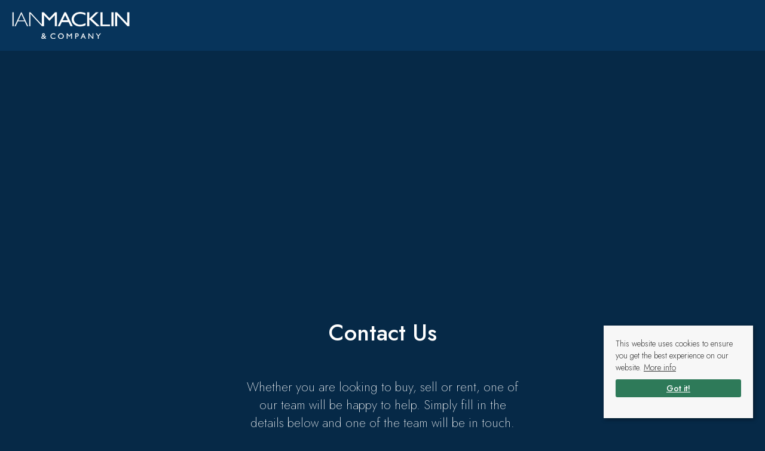

--- FILE ---
content_type: text/html; charset=utf-8
request_url: https://www.ianmacklin.com/contact-us
body_size: 9439
content:
<!doctype html>

<html lang="en-gb">

<head>

	

<script src="/templates/responsive-theme-twelve/js/intersection-observer.js" defer></script>
<base href="https://www.ianmacklin.com/contact-us" />
	<meta http-equiv="content-type" content="text/html; charset=utf-8" />
	<meta name="keywords" content="contact us, Ian Macklin" />
	<meta name="author" content="Super User" />
	<meta name="description" content="For further information on any of our services, to arrange a valuation or to request a viewing please get in touch and we will be happy to help." />
	<title>Contact Us | Ian Macklin and Co</title>
	<link href="https://www.ianmacklin.com/contact-us" rel="canonical" />
	<link href="/templates/responsive-theme-twelve/favicon.ico" rel="shortcut icon" type="image/vnd.microsoft.icon" />
	<link href="https://www.ianmacklin.com/modules/mod_bt_googlemaps/tmpl/css/style.css" rel="stylesheet" type="text/css" />
	<link href="/templates/responsive-theme-twelve/css/critical.css.php" rel="stylesheet" type="text/css" />
	<link href="/modules/mod_eapow_fontawesome/css/all.min.css" rel="stylesheet" type="text/css" />
	<script src="/media/jui/js/jquery.min.js?d4124942e07622632f32bf6c0700076b" type="text/javascript"></script>
	<script src="/media/jui/js/jquery-noconflict.js?d4124942e07622632f32bf6c0700076b" type="text/javascript"></script>
	<script src="/media/jui/js/jquery-migrate.min.js?d4124942e07622632f32bf6c0700076b" type="text/javascript"></script>
	<script src="/media/system/js/caption.js?d4124942e07622632f32bf6c0700076b" type="text/javascript"></script>
	<script src="//maps.google.com/maps/api/js?sensor=true&language=en-GB&key=AIzaSyAA3G4aeUqu2iwgiTmiXeaHqWxN7OFBrcs" type="text/javascript"></script>
	<script src="https://www.ianmacklin.com/modules/mod_bt_googlemaps/tmpl/js/btbase64.min.js" type="text/javascript"></script>
	<script src="https://www.ianmacklin.com/modules/mod_bt_googlemaps/tmpl/js/default.js" type="text/javascript"></script>
	<script src="//ajax.aspnetcdn.com/ajax/jquery.validate/1.13.0/jquery.validate.min.js" type="text/javascript"></script>
	<script src="/media/plg_captcha_recaptcha/js/recaptcha.min.js?d4124942e07622632f32bf6c0700076b" type="text/javascript"></script>
	<script src="https://www.google.com/recaptcha/api.js?onload=JoomlaInitReCaptcha2&render=explicit&hl=en-GB" type="text/javascript"></script>
	<script src="/media/jui/js/bootstrap.min.js?d4124942e07622632f32bf6c0700076b" type="text/javascript"></script>
	<script src="/templates/responsive-theme-twelve/js/logic.js" defer="defer" type="text/javascript"></script>
	<script src="/templates/responsive-theme-twelve/js/jquery.mmenu.min.js" defer="defer" type="text/javascript"></script>
	<script src="/templates/responsive-theme-twelve/js/jquery.placeholder.min.js" defer="defer" type="text/javascript"></script>
	<script src="/templates/responsive-theme-twelve/js/jquery.bxslider.min.js" defer="defer" type="text/javascript"></script>
	<script src="/templates/responsive-theme-twelve/js/inview.js" defer="defer" type="text/javascript"></script>
	<script src="/templates/responsive-theme-twelve/js/slick.min.js" defer="defer" type="text/javascript"></script>
	<script src="/templates/responsive-theme-twelve/js/cssrelpreload.js" defer="defer" type="text/javascript"></script>
	<script src="//ajax.googleapis.com/ajax/libs/jqueryui/1.12.1/jquery-ui.min.js" defer="defer" type="text/javascript"></script>
	<script src="/modules/mod_eapow_quicksearch/js/jcombo_qs.js" defer="defer" type="text/javascript"></script>
	<script src="/modules/mod_eapow_quicksearch/js/jquery.multiple.select.js" defer="defer" type="text/javascript"></script>
	<script type="text/javascript">
jQuery(window).on('load',  function() {
				new JCaption('img.caption');
			});var submiturl = '/index.php?option=com_eapow&format=raw&task=ajax.contactUs&91c1374aa20f73870858b8dc0f03279e=1';var locationsurl = '/index.php?option=com_eapow&format=raw&task=ajax.getLocOptions&91c1374aa20f73870858b8dc0f03279e=1';

jQuery(document).ready(function($){

  $('#ea_pow_contactus').validate({
    rules: {
      val_email: {
        required: true,
        email: true
      }
      },
      submitHandler: function(form) {
        $('#ea_pow_contactus input[type=submit]').removeAttr('disabled').val('Please wait..');
        var data=$(form).serialize();
        $.ajax({
          url: submiturl,
          data: data,
          type:'POST',
          success:function(response){
            var data = JSON.parse(response);
            if(data.redirect){
              window.location = data.redirect;
            }
            else {
              $('#error-message').html(data.error).show();
              $('#ea_pow_contactus input[type=submit]').removeAttr('disabled').val('Submit');
              grecaptcha.reset();
            }
            },
            error:function(data){
              $('#error-message').html('An error occured - please try again').show();
              $('#ea_pow_contactus input[type=submit]').removeAttr('disabled').val('Submit');
              grecaptcha.reset();
            }
            });
          }
          });

          $.getJSON(locationsurl + '&loctype=branches', function(data){
            $.each(data, function(index, text) {
              $('#contact_branch').append(
              $('<option></option>').val(index).html(text)
              );
              });
     //$('#eapow-qsmod-location').multipleSelect({ placeholder: 'Choose areas', minumimCountSelected: 1, countSelected: '# of % areas', allSelected: 'All areas' });
              });


            });
var resetForm = function(){
   jQuery("select[name='eapow-qsmod-location']").multipleSelect('uncheckAll');
   jQuery("select[name='eapow-qsmod-types']").multipleSelect('uncheckAll');
   jQuery("select[name='eapow-qsmod-city']").val('');
   jQuery("select[name='filter_beds']").val('');
   jQuery("select[name='filter_baths']").val('');
   jQuery("select[name='filter_cat']").val('');
   jQuery("input[name='filter_stype']").val('');
   jQuery("select[name='filter_price_low']").val('');
   jQuery("select[name='filter_price_high']").val('');
   jQuery("select[name='filter_rad']").val('5');
   jQuery("input[name='tx_placename']").val('');
   jQuery("input[name='filter_lat']").val(0);
   jQuery("input[name='filter_lon']").val(0);
   jQuery("input[name='filter_location']").val('');
   jQuery("input[name='filter_types']").val('');
   jQuery("input[name='filter_keyword']").val('');

};
var lettings_depts = [2];
var isLettings = false;
var dd_minprice_sales = [
25000,
50000,
75000,
100000,
125000,
150000,
175000,
200000,
225000,
250000,
275000,
300000,
350000,
400000,
450000,
500000,
550000,
600000,
700000,
800000,
900000,
1000000,
2000000,
3000000,
4000000,
5000000
];
var dd_maxprice_sales = [
25000,
50000,
75000,
100000,
125000,
150000,
175000,
200000,
225000,
250000,
275000,
300000,
350000,
400000,
450000,
500000,
550000,
600000,
700000,
800000,
900000,
1000000,
2000000,
3000000,
4000000
];
var dd_minprice_lettings = [
100,
200,
300,
400,
500,
600,
700,
800,
900,
1000,
1250,
1500,
2000
];
var dd_maxprice_lettings = [
100,
200,
300,
400,
500,
600,
700,
800,
900,
1000,
1250,
1500,
2000
];

var populatePriceDD = function(){
   var dep = parseInt(jQuery("select[name='filter_cat']").val());
   if (dep && jQuery.inArray(dep, lettings_depts) > -1){
      isLettings = true;
      doLettingsPrices();
   } else {
      isLettings = false;
      doSalesPrices();
   }
};

var doSalesPrices = function(){
   jQuery("select[name='filter_price_low']").each(function(){
      jQuery(this).empty();
      jQuery(this).append(jQuery('<option value=\'\'>Price From</option>'));
   });
   jQuery("select[name='filter_price_high']").each(function(){
      jQuery(this).empty();
      jQuery(this).append(jQuery('<option value=\'\'>Price To</option>'));
   });
   jQuery.each(dd_minprice_sales, function(idx,val) {
      jQuery('<option></option>').val(val).html('&pound'+val.toString().replace(/\B(?=(\d{3})+(?!\d))/g, ',')).prop('selected', false).appendTo(jQuery("select[name='filter_price_low']"));
   });
   jQuery.each(dd_maxprice_sales, function(idx,val) {
      jQuery('<option></option>').val(val).html('&pound'+val.toString().replace(/\B(?=(\d{3})+(?!\d))/g, ',')).prop('selected', false).appendTo(jQuery("select[name='filter_price_high']"));
   });

   jQuery("select[name='filter_price_high']").each(function(){
        jQuery(this).append(jQuery('<option value=\'99999999999999\'>£5,000,000+</option>'));
});
};

var doLettingsPrices = function(){
   jQuery("select[name='filter_price_low']").each(function(){
      jQuery(this).empty();
      jQuery(this).append(jQuery('<option value=\'\'>Price From</option>'));
   });
   jQuery("select[name='filter_price_high']").each(function(){
      jQuery(this).empty();
      jQuery(this).append(jQuery('<option value=\'\'>Price To</option>'));
   });
   jQuery.each(dd_minprice_lettings, function(idx,val) {
      jQuery('<option></option>').val(val).html('&pound'+val+' PCM').prop('selected', false).appendTo(jQuery("select[name='filter_price_low']"));
   });
   jQuery.each(dd_maxprice_lettings, function(idx,val) {
      jQuery('<option></option>').val(val).html('&pound'+val+' PCM').prop('selected', false).appendTo(jQuery("select[name='filter_price_high']"));
   });
};

var globalParentQs = null;
jQuery(document).ready(function($){
   $("button[name='reset-form']").click(function(){
      resetForm();
      return false;
   });
   

   
   var url = '/index.php?option=com_eapow&format=raw&task=ajax.getLocOptions&91c1374aa20f73870858b8dc0f03279e=1';

$("input[name=filter_keyword]").keyup(function(event){
    if(event.keyCode == 13){
  		event.preventDefault();
        $("button[name='commit'").click();
    }
});

$("select[name='filter_cat']").change(function(){
   var dep = parseInt($(this).val());

   if ($(this).val() == "1" || $(this).val() == "3"){
      $("input[name='filter_stype']").each(function(){
         $(".excludeLet").hide("slow");
         $(".excludeSold").show("slow");

      });     
   } else if ($(this).val() == "2" || $(this).val() == "4"){
      $("input[name='filter_stype']").each(function(){
         $(".excludeSold").hide("slow");
         $(".excludeLet").show("slow");
      }); 

   } else if ($(this).val() == "" || $(this).val() == "0"){
      $("input[name='filter_stype']").each(function(){
         $(".excludeSold").hide("slow");
         $(".excludeLet").hide("slow");
      }); 


   }

   if (dep && jQuery.inArray(dep, lettings_depts) > -1){
      isLettings = true;
      doLettingsPrices();
   } else {
      isLettings = false;
      doSalesPrices();
   }
});

if (document.location.href.indexOf('/properties-to-let') > 0) {
  jQuery('select[name=filter_cat] option[value=2]').attr('selected', true);
}

if (document.location.href.indexOf('/properties-for-sale') > 0) {
  jQuery('select[name=filter_cat] option[value=1]').attr('selected', true);
}


   var selectedLocs = $("input[name='filter_location']").val().split(',');
   $("select[name='eapow-qsmod-location']").each(function(){
      $(this).empty();
   });
   $.getJSON(url + '&loctype=midlocations', function(data){
      $.each(data, function(index, text) {
         $("select[name='eapow-qsmod-location']").each(function(){
            $(this).append($('<option></option>').val(index).html(text).prop('selected', selectedLocs.indexOf(index) != -1));
         });

      });
      $("select[name='eapow-qsmod-location']").each(function(){
         $(this).multipleSelect({ placeholder: 'Choose areas', minumimCountSelected: 1, countSelected: '# of % areas', allSelected: 'All areas' });
      });
//$("select[name='eapow-qsmod-location']").multipleSelect({ placeholder: 'Choose areas', minumimCountSelected: 1, countSelected: '# of % areas', allSelected: 'All areas' });

   });        
   var selectedTypes = $("input[name='filter_types']").val().split(',');
   $("select[name='eapow-qsmod-types']").each(function(){
      $(this).empty();
   });
   $.getJSON(url + '&loctype=types', function(data){
      $.each(data, function(index, text) {
         $("select[name='eapow-qsmod-types']").each(function(){
            $(this).append($('<option></option>').val(index).html(text).prop('selected', selectedTypes.indexOf(index) != -1));
         });
      });
      $("select[name='eapow-qsmod-types']").each(function(){
         $(this).multipleSelect({ placeholder: 'Property Types', minumimCountSelected: 1, countSelected: '# of % types', allSelected: 'All types' });
      });

//$("select[name='eapow-qsmod-types']").multipleSelect({ placeholder: 'Choose types', minumimCountSelected: 1, countSelected: '# of % types', allSelected: 'All types' });
   });


   
      $("select[name='eapow-qsmod-city']").each(function(){
         $(this).jCombo(url+'&loctype=city&id=', {
            first_optval : '',
            initial_text: 'City',  
            selected_value: ''
         });
      });    
   $("input[name='tx_placename']").each(function(){
      $(this).autocomplete({
         source: function (request, response) {
            $.ajax({
               url: '//pub01.expertagent.co.uk/powering/csplacenames3.aspx',
               dataType: 'jsonp',
               data: {
                  pn: request.term
               },
               success: function (data) {
                  response(data.results);
               }
            });
         },
         minLength: 3,
         select: function (event, ui) {
            event.preventDefault();
            $("input[name='filter_lat']").each(function(){
               $(this).val(ui.item ? ui.item.lat : '0');
            });
            $("input[name='filter_lon']").each(function(){
               $(this).val(ui.item ? ui.item.lon : '0');
            });
            $("input[name='tx_placename']").each(function() {
               $(this).val(ui.item ? ui.item.label : '');
            });
         },
         open: function () {
         },
         close: function () {
         }
      });
   });

         $("form[name='eapow_searchmod']").submit(function(e){
      var submittedForm = this;
      $("input[name='filter_types']").each(function(){
         $(this).val($("select[name='eapow-qsmod-types']", submittedForm).multipleSelect('getSelects'));
      });
      return true;
   });

   
   populatePriceDD();
   
})
	</script>

<meta name="viewport" content="width=device-width, initial-scale=1">

<link rel="preload" href="/templates/responsive-theme-twelve/css/template.css.php" media="all" as="style" onload="this.onload=null;this.rel='stylesheet'">
<noscript><link rel="stylesheet" href="/templates/responsive-theme-twelve/css/template.css.php" media="all"></noscript>

  


  

<link rel="apple-touch-icon-precomposed" href="/templates/responsive-theme-twelve/images/apple-touch-icon-57x57-precomposed.png">
<link rel="apple-touch-icon-precomposed" sizes="72x72" href="/templates/responsive-theme-twelve/images/apple-touch-icon-72x72-precomposed.png">
<link rel="apple-touch-icon-precomposed" sizes="114x114" href="/templates/responsive-theme-twelve/images/apple-touch-icon-114x114-precomposed.png">
<link rel="apple-touch-icon-precomposed" sizes="144x144" href="/templates/responsive-theme-twelve/images/apple-touch-icon-144x144-precomposed.png">

<!--preload fonts-->
<link rel="preload" as="font" type="font/woff2" href="/modules/mod_eapow_fontawesome/webfonts/fa-brands-400.woff2" crossorigin>
<link rel="preload" as="font" type="font/woff2" href="/modules/mod_eapow_fontawesome/webfonts/fa-solid-900.woff2" crossorigin>

<link rel="preconnect" href="https://fonts.gstatic.com">
<link href="https://fonts.googleapis.com/css2?family=Jost:wght@200;300;500;700&display=swap" rel="stylesheet">

    <!--[if lte IE 8]>
      <div id="ie8">Your browser is insecure and out of date and this website can't display properly. Please update to the latest version of Internet Explorer.<br/>
    Or alternatively try these popular alternatives - <a href="https://www.google.co.uk/intl/en_uk/chrome/browser/">Google Chrome</a> | <A hef="http://www.mozilla.org/en-GB/firefox/new/">Firefox</a> </div>
    </div>
<![endif]-->
    <!--[if lt IE 9]>
    <script src="http://html5shim.googlecode.com/svn/trunk/html5.js"></script>
<![endif]-->
</head>

<body class="site contact-us ">
		<div id="page">
		<header>
			<div class="top-bar">	
				<div class="logo">
					<a href="/">

												<img src="/templates/responsive-theme-twelve/images/logo.png" alt="Ian Macklin and Co" />
					
					</a>
				</div>

				<div class="top-bar-navigation">
					
<a id="search-btn" href="#menu-left" aria-label="Property Search"><i class="fas fa-search"></i></a>
<a id="menu-btn" href="#menu-right" class="right" aria-label="Main Menu"><i class="fas fa-bars" aria-hidden="true"></i></a>


    <a id="tel-btn" href="/contact-us" aria-label="Contact Us"><i class="fas fa-phone"></i></a>






				</div>
				
				

			</div>
		</header>

		 

		

		<div class="content" >

			      

			<div id="system-message-container">
	</div>

			<div class="item-page" itemscope itemtype="https://schema.org/Article">
	<meta itemprop="inLanguage" content="en-GB" />
	
		<div class="inner-page-header">

			<div class="inner-page-image">
						<div class="moduletable">
						<div id="cavas_id116" class="bt-googlemaps"></div>
<script type="text/javascript">var config = {mapType				:'roadmap',width					:'auto',height					:'350',cavas_id				:"cavas_id116", zoom					:12,zoomControl			:true,scaleControl			:true,panControl				:true,mapTypeControl			:true,streetViewControl		:false,overviewMapControl		:true,draggable		:true,disableDoubleClickZoom		:false,scrollwheel		:false,weather				:0,temperatureUnit		:'f',cloud					:1,mapCenterType			:"address",mapCenterAddress		:"Hale Country Club & Spa, Hale, Cheshire",mapCenterCoordinate	:"40.7143528, -74.0059731",enableStyle			:"0",styleTitle				:"BT Map",createNewOrDefault		:"applyDefault",enableCustomInfoBox	:"0",boxPosition			:"-150,-155",closeBoxMargin			:"-9px",closeBoxImage			:"",url:"https://www.ianmacklin.com/"};var boxStyles = {"background":"#ffffff","opacity":" 0.85","width":" 280px","height":"100px","border":" 1px solid grey","borderRadius":"3px","padding":" 10px","boxShadow":"30px 10px 10px 1px grey"};var markersCode ="[base64]"; var stylesCode ="W10="; initializeMap(config, markersCode, stylesCode, boxStyles);</script>
		</div>
				</div>


			<div class="inner-header">
				<div class="page-header">
					<h1> Contact Us </h1>
				</div>
			
						
							



	<!--  -->
		
	<p class="lead">Whether you are looking to buy, sell or rent, one of our team will be happy to help. Simply fill in the details below and one of the team will be in touch. Alternatively, visit us at one of our office locations, we would love to see you!</p>			<div class="moduletable">
						
<form method="POST" id="ea_pow_contactus" name="ea_pow_contactus">
  <div class="row-fluid">
    <div class="span6">
      <fieldset>
          <input value="" placeholder="Name*" type="text" name="contact_name" id="contact_name" class="formfield span12" required aria-label="Your Name"/>
      </fieldset>
    </div>
    <div class="span6">
     <fieldset>
        <input value="" placeholder="Email Address*" type="text" name="contact_email" id="contact_email" class="formfield span12" required aria-label="Your Email"/>
    </fieldset>
  </div>
</div>

<div class="row-fluid">
  <div class="span6">
    <fieldset>
        <input value="" placeholder="Telephone*" type="text" name="contact_tel" id="contact_tel" class="formfield span12" required aria-label="Your Telephone Number"/>
    </fieldset>
  </div>
  <div class="span6">
    <fieldset>
        <select name="contact_preferred" id="contact_preferred" class="formlist span12" aria-label="Preferred method of contact">
          <option value="" selected="selected">Preferred method of contact?</option>
          <option value="Either" >Either</option>
          <option value="Email" >Email</option>
          <option value="Telephone" >Telephone</option>
        </select>
    </fieldset>
  </div>
</div>

<div class="row-fluid">
  <fieldset>
    <select name="contact_branch" id="contact_branch" class="formlist span12 required" aria-label="Your Nearest Branch?">
      <option disabled value="" selected="selected">Which Branch?</option>
    </select>
  </fieldset>
</div>

<!--<div style="display:none;">
 

  <fieldset>
    <select name="contact_extra1" id="contact_extra1" class="formlist span12">
      <option value="" selected="selected">Custom 1</option>
      <option value="1" >something</option>
      <option value="2" >foo</option>
      <option value="3" >bar</option>
    </select>
  </fieldset>
  
  <fieldset>
    <input value="" placeholder="Custom 2" type="text" name="contact_extra2" id="contact_extra2" class="formfield span12" required tabindex="1"/>
  </fieldset>
  
  <fieldset>
    <input value="" placeholder="Custom 3" type="text" name="contact_extra3" id="contact_extra3" class="formfield span12" required tabindex="1"/>
  </fieldset>

  <fieldset>
    <input value="" placeholder="Custom 4" type="text" name="contact_extra4" id="contact_extra4" class="formfield span12" required tabindex="1"/>
  </fieldset>

  <fieldset>
    <input value="" placeholder="Custom 5" type="text" name="contact_extra5" id="contact_extra5" class="formfield span12" required tabindex="1"/>
  </fieldset>

</div>-->

<div class="row-fluid">
	<div class="span12">
    <fieldset class="notes">
      <label class="infoLabel noteLabel">Additional Notes:</label>
      <textarea name="contact_notes" id="contact_notes" class="formarea span12" aria-label="Additional Notes"></textarea>
    </fieldset>
  </div>
</div>
<p>Please read our <a href="/images/pdfs/privacy-policy.pdf" target="_blank"><u>privacy notice</u></a> for information on how we use your details.</p> 

<div class="row-fluid">
  <div style="margin:10px 0;"><div id="dynamic_recaptcha_1" class='class="" g-recaptcha' data-sitekey="6LeXZA4TAAAAADQmMdPBOnxvUqQyT69NzEEHakBC" data-theme="light" data-size="normal" data-tabindex="0" data-callback="" data-expired-callback="" data-error-callback=""></div></div>
  </div>

  <div class="row-fluid">
  <div class="span3">
  <input name="contact_submit" type="submit" id="contact_submit" value="Submit" class="submitBtn"/>
  </div>
  </div>
<br><br>
    <p><small>* Required field</small></p>
</form>  

<div class="row-fluid"> 
<div id="error-message" class="span12" style="display: none;"></div> 
</div>		</div>
	</div>
</div>


<div class="contact-article">


	<div class="contact-content" itemprop="articleBody">
			</div>

	
</div>

</div>




	<div class="contact-container">
		<div class="office-images">
			<img data-src="images/office.jpg" class="lozad" alt="Hale " />
		</div>
		<div class="office-details">
			<h2>Hale </h2>
							<p class="contact-address">
			
			160 Ashley Road, Hale, Cheshire, WA15 9SF
							</p>
			
							<p class="contact-email">
					<a href="mailto:hale@ianmacklin.com" aria-label="Email: hale@ianmacklin.com">
						hale@ianmacklin.com					</a>
				</p>
			


							<p class="contact-tel">
					<a href="tel:0161 928 9510">0161 928 9510</a>
				</p>
			
			
			
			
			
			

			

			
																	
							<p class="contact-hours">
					Monday - Friday 9:00am - 5:30pm<br />
Saturday 9:00am - 4:30pm<br />
Sunday 12 noon - 4:30pm
				</p>
			
					</div>
	</div>


	<div class="contact-container">
		<div class="office-images">
			<img data-src="images/office-2.jpg" class="lozad" alt="Hale Barns " />
		</div>
		<div class="office-details">
			<h2>Hale Barns </h2>
							<p class="contact-address">
			
			292 Hale Road, Hale Barns, Cheshire, WA15 8SP
							</p>
			
							<p class="contact-email">
					<a href="mailto:halebarns@ianmacklin.com" aria-label="Email: halebarns@ianmacklin.com">
						halebarns@ianmacklin.com					</a>
				</p>
			


							<p class="contact-tel">
					<a href="tel:0161 980 8011">0161 980 8011</a>
				</p>
			
			
			
			
			
			

			

			
																	
							<p class="contact-hours">
					Monday - Friday 9:00am - 5:30pm				</p>
			
					</div>
	</div>


	<div class="contact-container">
		<div class="office-images">
			<img data-src="images/office-3.jpg" class="lozad" alt="Timperley" />
		</div>
		<div class="office-details">
			<h2>Timperley</h2>
							<p class="contact-address">
			
			385 Stockport Road, Timperley, Cheshire, WA15 7UR
							</p>
			
							<p class="contact-email">
					<a href="mailto:timperley@ianmacklin.com" aria-label="Email: timperley@ianmacklin.com">
						timperley@ianmacklin.com					</a>
				</p>
			


							<p class="contact-tel">
					<a href="tel:0161 904 0654">0161 904 0654</a>
				</p>
			
			
			
			
			
			

			

			
																	
							<p class="contact-hours">
					Monday - Friday 9:00am - 5:30pm<br />
Saturday 9:00am - 4:30pm<br />
Sunday 12 noon - 4:30pm
				</p>
			
					</div>
	</div>


	<div class="contact-container">
		<div class="office-images">
			<img data-src="images/office-4.jpg" class="lozad" alt="Lettings" />
		</div>
		<div class="office-details">
			<h2>Lettings</h2>
			
			
			
							<p class="contact-email">
					<a href="mailto:lettings@ianmacklinlettings.com" aria-label="Email: lettings@ianmacklinlettings.com">
						lettings@ianmacklinlettings.com					</a>
				</p>
			


							<p class="contact-tel">
					<a href="tel:0161 979 0193 ">0161 979 0193 </a>
				</p>
			
			
			
			
			
			

			

			
																	
			
					</div>
	</div>


<div class="stat-info">
	<div class="container">
	<h4>Statutory Company Information</h4>


<div class="statutory-company-info">

<p><small>

Company Name: Ian Macklin & Company (Sales) | Registered Address: Old Bank Buildings, 160 Ashley Road, Hale, Cheshire WA15 9SF |  | VAT Number: GB603409473</small></p>
</div>



<div class="statutory-company-info">

<p><small>

Company Name: Ian Macklin Lettings Ltd (Lettings) | Registered Address: 160 Ashley Road Hale Cheshire WA15 9SF | Company Number: 08236077</small></p>
</div>

</div>
	</div>



			
		</div>

		
		 


		
		     

		  	

		 

		
		 


		
		 




		
					<div class="portals">
				<div class="container">
					<div class="row-fluid">
								<div class="moduletable">
						
<div class="portal-logos">



	<img data-src="https://www.ianmacklin.com/modules/mod_eapow_affiliations/images/tpo.png" class="lozad" alt="tpo"/><img data-src="https://www.ianmacklin.com/modules/mod_eapow_affiliations/images/TSI-AC.png" class="lozad" alt="TSI-AC"/><img data-src="https://www.ianmacklin.com/modules/mod_eapow_affiliations/images/rightmove.png" class="lozad" alt="rightmove"/><img data-src="https://www.ianmacklin.com/modules/mod_eapow_affiliations/images/naea.png" class="lozad" alt="naea"/><img data-src="https://www.ianmacklin.com/modules/mod_eapow_affiliations/images/arla.png" class="lozad" alt="arla"/><img data-src="https://www.ianmacklin.com/modules/mod_eapow_affiliations/images/onthemarket.png" class="lozad" alt="onthemarket"/><img data-src="https://www.ianmacklin.com/modules/mod_eapow_affiliations/images/rics.png" class="lozad" alt="rics"/>	   <br>
    

</div>		</div>
	
					</div>
				</div>
			</div>
		
					<footer class="copyright">
				<div class="container">
					<div class="row-fluid">
								<div class="moduletable_areas">
						

<div class="custom_areas"  >
	<span>Areas We Cover:</span> Altrincham, Hale, Hale Barns, Bowdon, Timperley, Dunham, Sale, Brooklands, Baguley</div>
		</div>
	
					</div>
				</div>
			</footer>
		
		
<footer class="copyright">
    <div class="container">
        <div class="footer-contacts">
            <div class="row-fluid">

                

                
                
                        <div class="span3">
                            <h3><i class="fas fa-map-marker-alt"></i>&nbsp; Hale </h3>

                            <p> 160 Ashley Road<br>Hale<br>Cheshire<br>WA15 9SF                        </p>
                        <p class="contact-tel"> 0161 928 9510</p>                        <p class="contact-email"> <a href="maitlo:hale@ianmacklin.com">hale@ianmacklin.com</a></p>
                    </div>

                
                        <div class="span3">
                            <h3><i class="fas fa-map-marker-alt"></i>&nbsp; Hale Barns </h3>

                            <p> 292 Hale Road<br>Hale Barns<br>Cheshire<br>WA15 8SP                        </p>
                        <p class="contact-tel"> 0161 980 8011</p>                        <p class="contact-email"> <a href="maitlo:halebarns@ianmacklin.com">halebarns@ianmacklin.com</a></p>
                    </div>

                
                        <div class="span3">
                            <h3><i class="fas fa-map-marker-alt"></i>&nbsp; Timperley</h3>

                            <p> 385 Stockport Road<br>Timperley<br>Cheshire<br>WA15 7UR                        </p>
                        <p class="contact-tel"> 0161 904 0654</p>                        <p class="contact-email"> <a href="maitlo:timperley@ianmacklin.com">timperley@ianmacklin.com</a></p>
                    </div>

                
                        <div class="span3">
                            <h3><i class="fas fa-map-marker-alt"></i>&nbsp; Lettings</h3>

                            <p>                         </p>
                        <p class="contact-tel"> 0161 979 0193 </p>                        <p class="contact-email"> <a href="maitlo:lettings@ianmacklinlettings.com">lettings@ianmacklinlettings.com</a></p>
                    </div>

                
                
        </div>

    </div>


    
<div class="branch-social-connect">
<h3 class="center">Connect With Us</h3>
     <a class="social-icons" href="https://www.facebook.com/ianmacklinandco" rel="noopener" target="_blank" aria-label="External Link: Facebook">
           <i class="fab fa-facebook"></i> 
    </a>


    <a class="social-icons" href="https://twitter.com/ian_macklin_co" rel="noopener" target="_blank" aria-label="External Link: Twitter">
            <i class="fab fa-twitter"></i>
    </a>


    <a class="social-icons" href="https://www.instagram.com/ianmacklinandcompany" rel="noopener" target="_blank" aria-label="External Link: Instagram">
            <i class="fab fa-instagram"></i>
    </a>




    <a class="social-icons" href="https://www.youtube.com/channel/UCrG0vefwPivTSiefPZwSSpQ/videos" rel="noopener" target="_blank" aria-label="External Link: YouTube">
            <i class="fab fa-youtube"></i>
    </a>











</div>
    

    <div class="row-fluid copy-info">

                    		<div class="moduletable">

		
			<ul class="nav menu-copyright mod-list">
<li class="item-123"><a href="/property-for-sale-by-region" >Property For Sale By Region</a></li><li class="item-124"><a href="/property-to-let-by-region" >Property To Let By Region</a></li><li class="item-127"><a href="/cookie-policy" >Cookie Policy</a></li><li class="item-223"><a href="/images/pdfs/privacy-policy.pdf" target="_blank" rel="noopener noreferrer">Privacy Policy</a></li><li class="item-224"><a href="/images/pdfs/complaints-procedure.pdf" >Complaints Procedure</a></li><li class="item-226"><a href="/images/pdfs/cmp.pdf" >Client Money Protection Certificate</a></li></ul>

		</div>

	
                <p class="copyright-information">Ian Macklin & Company - regulated by NAEA | Propertymark. Ian Macklin Lettings Limited - regulated by ARLA | Propertymark</p>
        <p class="copyright-information">&copy;2026 Ian Macklin & Company.  All rights reserved. </p>

        </div>
</div>


</footer>
	

		<div class="cookie-consent">
			<p>This website uses cookies to ensure you get the best experience on our website.
								<a href="/cookie-policy">More info</a>
							</p>
			<a class="readmoreBtn">Got it!</a>
		</div> 

		<!--RESPONSIVE NAVIGATION-->

		<nav id="menu-left">
			<div class="mm-search">
				<div  id="search2">
													<div class="moduletable">
						
<div class="eapow_qsmod_holder">
   <form action="/properties?eapowquicksearch=1&limitstart=0" method="post" name="eapow_searchmod" id="eapow_searchmod" class="eapow_quicksearch_form">




               <div class="row-fluid">
            <div class="span12">
               <select name="filter_cat" class="span12">
                  <option value="">Department</option>
                  <option value="1">- Residential Sales</option>
<option value="2">- Residential Lettings</option>
<option value="3">- Commercial Sales</option>
<option value="4">- Commercial Lettings</option>
               </select>
            </div>
         </div>
        


<!--
<div class="row-fluid">
<div class="span12">
<select name="eapow-qsmod-location" multiple></select>
</div>
</div>-->


<div class="row-fluid">
   <div class="span12">
      <input type="text" class="span12 eapow-qssearch" placeholder="Enter & Select Location" name="tx_placename" value=""/>
   </div>
</div>

<div class="row-fluid">
   <div class="span12">
      <select name="filter_rad" class="span12">
         <option value="">Radius</option>
         <option value="1">within 1 mile</option>
         <option value="2">within 2 miles</option>
         <option value="3">within 3 miles</option>
         <option value="4">within 4 miles</option>
         <option value="5" selected="selected">within 5 miles</option>
      </select>	
   </div>
</div>

   <div class="row-fluid">
      <div class="span12">
         <input type="text" class="span12 eapow-qssearch" placeholder="Keyword" name="filter_keyword" value=""/>

      </div>
   </div>

   <div class="row-fluid">
      <div class="span12">
         <select name="filter_beds"  class="span12">
            <option value="">Minimum Beds</option>
            <option value="0">0</option>
<option value="1">1</option>
<option value="2">2</option>
<option value="3">3</option>
<option value="4">4</option>
<option value="5">5</option>
<option value="6">6</option>
<option value="7">7</option>
<option value="8">8</option>
<option value="9">9</option>
<option value="10">10</option>
         </select>
      </div>
   </div>
<div class="row-fluid">
   <div class="span12"><select name="eapow-qsmod-types" multiple></select></div>
</div>


   <div class="row-fluid">
      <div class="span12">
                  <select name="filter_price_low" class="span12">
         </select>
      </div>
   </div>

   <div class="row-fluid">
      <div class="span12">
                  <select name="filter_price_high" class="span12">
         </select>
      </div>
   </div>

<div class="row-fluid" style="margin-bottom:10px;">
   <div class="span12">
      <button class="submitBtn span12" name="commit" type="submit">Search</button>
   </div>
</div>

<div class="row-fluid">
   <div class="span12">
      <button class="cancelBtn span12" name="reset-form">Clear</button> 
   </div>
</div>

<input type="hidden" name="filter_lat" value="0" />
<input type="hidden" name="filter_lon" value="0" />
<input type="hidden" name="filter_location" value="0" />
<input name="filter_types" type="hidden" value="0"/>
</form>

<a style="width:100%; text-align:center" href="/draw-search" class="readmoreBtn hidden-phone"><i class="fas fa-draw-polygon"></i> Try our draw search feature</a>

</div>		</div>
	
									</div>  
			</div>
		</nav>

		<div id="menu-right" class="right">
									<div class="moduletable_menu">
						<ul class="nav menu mod-list">
<li class="item-101 default"><a href="/" >Home</a></li><li class="item-147"><a href="/latest-properties" >Latest Properties</a></li><li class="item-110"><a href="/properties-for-sale" >For Sale</a></li><li class="item-114"><a href="/properties-to-let" >To Let</a></li><li class="item-133"><a href="/sales" >Sales</a></li><li class="item-134"><a href="/lettings" >Lettings</a></li><li class="item-231"><a href="/chartered-surveyor-services" >Chartered Surveyor Services</a></li><li class="item-113"><a href="/register-with-us" >Register</a></li><li class="item-115"><a href="/valuation" >Valuation</a></li><li class="item-232"><a href="/blog" >Blog</a></li><li class="item-116 current active"><a href="/contact-us" >Contact Us</a></li></ul>
		</div>
	
					</div>


	</div>
	

	    	
    










	  
	<script src="https://cdn.jsdelivr.net/npm/lozad"></script>

	<!-- End Cookie Consent plugin -->
</body>

</html>


--- FILE ---
content_type: text/html; charset=utf-8
request_url: https://www.ianmacklin.com/index.php?option=com_eapow&format=raw&task=ajax.getLocOptions&91c1374aa20f73870858b8dc0f03279e=1&loctype=branches
body_size: -46
content:
{"4":"HALE","5":"HALE BARNS","7":"Hale Lettings","6":"TIMPERLEY"}

--- FILE ---
content_type: text/html; charset=utf-8
request_url: https://www.google.com/recaptcha/api2/anchor?ar=1&k=6LeXZA4TAAAAADQmMdPBOnxvUqQyT69NzEEHakBC&co=aHR0cHM6Ly93d3cuaWFubWFja2xpbi5jb206NDQz&hl=en-GB&v=PoyoqOPhxBO7pBk68S4YbpHZ&theme=light&size=normal&anchor-ms=20000&execute-ms=30000&cb=rpmcg9vud7tl
body_size: 49365
content:
<!DOCTYPE HTML><html dir="ltr" lang="en-GB"><head><meta http-equiv="Content-Type" content="text/html; charset=UTF-8">
<meta http-equiv="X-UA-Compatible" content="IE=edge">
<title>reCAPTCHA</title>
<style type="text/css">
/* cyrillic-ext */
@font-face {
  font-family: 'Roboto';
  font-style: normal;
  font-weight: 400;
  font-stretch: 100%;
  src: url(//fonts.gstatic.com/s/roboto/v48/KFO7CnqEu92Fr1ME7kSn66aGLdTylUAMa3GUBHMdazTgWw.woff2) format('woff2');
  unicode-range: U+0460-052F, U+1C80-1C8A, U+20B4, U+2DE0-2DFF, U+A640-A69F, U+FE2E-FE2F;
}
/* cyrillic */
@font-face {
  font-family: 'Roboto';
  font-style: normal;
  font-weight: 400;
  font-stretch: 100%;
  src: url(//fonts.gstatic.com/s/roboto/v48/KFO7CnqEu92Fr1ME7kSn66aGLdTylUAMa3iUBHMdazTgWw.woff2) format('woff2');
  unicode-range: U+0301, U+0400-045F, U+0490-0491, U+04B0-04B1, U+2116;
}
/* greek-ext */
@font-face {
  font-family: 'Roboto';
  font-style: normal;
  font-weight: 400;
  font-stretch: 100%;
  src: url(//fonts.gstatic.com/s/roboto/v48/KFO7CnqEu92Fr1ME7kSn66aGLdTylUAMa3CUBHMdazTgWw.woff2) format('woff2');
  unicode-range: U+1F00-1FFF;
}
/* greek */
@font-face {
  font-family: 'Roboto';
  font-style: normal;
  font-weight: 400;
  font-stretch: 100%;
  src: url(//fonts.gstatic.com/s/roboto/v48/KFO7CnqEu92Fr1ME7kSn66aGLdTylUAMa3-UBHMdazTgWw.woff2) format('woff2');
  unicode-range: U+0370-0377, U+037A-037F, U+0384-038A, U+038C, U+038E-03A1, U+03A3-03FF;
}
/* math */
@font-face {
  font-family: 'Roboto';
  font-style: normal;
  font-weight: 400;
  font-stretch: 100%;
  src: url(//fonts.gstatic.com/s/roboto/v48/KFO7CnqEu92Fr1ME7kSn66aGLdTylUAMawCUBHMdazTgWw.woff2) format('woff2');
  unicode-range: U+0302-0303, U+0305, U+0307-0308, U+0310, U+0312, U+0315, U+031A, U+0326-0327, U+032C, U+032F-0330, U+0332-0333, U+0338, U+033A, U+0346, U+034D, U+0391-03A1, U+03A3-03A9, U+03B1-03C9, U+03D1, U+03D5-03D6, U+03F0-03F1, U+03F4-03F5, U+2016-2017, U+2034-2038, U+203C, U+2040, U+2043, U+2047, U+2050, U+2057, U+205F, U+2070-2071, U+2074-208E, U+2090-209C, U+20D0-20DC, U+20E1, U+20E5-20EF, U+2100-2112, U+2114-2115, U+2117-2121, U+2123-214F, U+2190, U+2192, U+2194-21AE, U+21B0-21E5, U+21F1-21F2, U+21F4-2211, U+2213-2214, U+2216-22FF, U+2308-230B, U+2310, U+2319, U+231C-2321, U+2336-237A, U+237C, U+2395, U+239B-23B7, U+23D0, U+23DC-23E1, U+2474-2475, U+25AF, U+25B3, U+25B7, U+25BD, U+25C1, U+25CA, U+25CC, U+25FB, U+266D-266F, U+27C0-27FF, U+2900-2AFF, U+2B0E-2B11, U+2B30-2B4C, U+2BFE, U+3030, U+FF5B, U+FF5D, U+1D400-1D7FF, U+1EE00-1EEFF;
}
/* symbols */
@font-face {
  font-family: 'Roboto';
  font-style: normal;
  font-weight: 400;
  font-stretch: 100%;
  src: url(//fonts.gstatic.com/s/roboto/v48/KFO7CnqEu92Fr1ME7kSn66aGLdTylUAMaxKUBHMdazTgWw.woff2) format('woff2');
  unicode-range: U+0001-000C, U+000E-001F, U+007F-009F, U+20DD-20E0, U+20E2-20E4, U+2150-218F, U+2190, U+2192, U+2194-2199, U+21AF, U+21E6-21F0, U+21F3, U+2218-2219, U+2299, U+22C4-22C6, U+2300-243F, U+2440-244A, U+2460-24FF, U+25A0-27BF, U+2800-28FF, U+2921-2922, U+2981, U+29BF, U+29EB, U+2B00-2BFF, U+4DC0-4DFF, U+FFF9-FFFB, U+10140-1018E, U+10190-1019C, U+101A0, U+101D0-101FD, U+102E0-102FB, U+10E60-10E7E, U+1D2C0-1D2D3, U+1D2E0-1D37F, U+1F000-1F0FF, U+1F100-1F1AD, U+1F1E6-1F1FF, U+1F30D-1F30F, U+1F315, U+1F31C, U+1F31E, U+1F320-1F32C, U+1F336, U+1F378, U+1F37D, U+1F382, U+1F393-1F39F, U+1F3A7-1F3A8, U+1F3AC-1F3AF, U+1F3C2, U+1F3C4-1F3C6, U+1F3CA-1F3CE, U+1F3D4-1F3E0, U+1F3ED, U+1F3F1-1F3F3, U+1F3F5-1F3F7, U+1F408, U+1F415, U+1F41F, U+1F426, U+1F43F, U+1F441-1F442, U+1F444, U+1F446-1F449, U+1F44C-1F44E, U+1F453, U+1F46A, U+1F47D, U+1F4A3, U+1F4B0, U+1F4B3, U+1F4B9, U+1F4BB, U+1F4BF, U+1F4C8-1F4CB, U+1F4D6, U+1F4DA, U+1F4DF, U+1F4E3-1F4E6, U+1F4EA-1F4ED, U+1F4F7, U+1F4F9-1F4FB, U+1F4FD-1F4FE, U+1F503, U+1F507-1F50B, U+1F50D, U+1F512-1F513, U+1F53E-1F54A, U+1F54F-1F5FA, U+1F610, U+1F650-1F67F, U+1F687, U+1F68D, U+1F691, U+1F694, U+1F698, U+1F6AD, U+1F6B2, U+1F6B9-1F6BA, U+1F6BC, U+1F6C6-1F6CF, U+1F6D3-1F6D7, U+1F6E0-1F6EA, U+1F6F0-1F6F3, U+1F6F7-1F6FC, U+1F700-1F7FF, U+1F800-1F80B, U+1F810-1F847, U+1F850-1F859, U+1F860-1F887, U+1F890-1F8AD, U+1F8B0-1F8BB, U+1F8C0-1F8C1, U+1F900-1F90B, U+1F93B, U+1F946, U+1F984, U+1F996, U+1F9E9, U+1FA00-1FA6F, U+1FA70-1FA7C, U+1FA80-1FA89, U+1FA8F-1FAC6, U+1FACE-1FADC, U+1FADF-1FAE9, U+1FAF0-1FAF8, U+1FB00-1FBFF;
}
/* vietnamese */
@font-face {
  font-family: 'Roboto';
  font-style: normal;
  font-weight: 400;
  font-stretch: 100%;
  src: url(//fonts.gstatic.com/s/roboto/v48/KFO7CnqEu92Fr1ME7kSn66aGLdTylUAMa3OUBHMdazTgWw.woff2) format('woff2');
  unicode-range: U+0102-0103, U+0110-0111, U+0128-0129, U+0168-0169, U+01A0-01A1, U+01AF-01B0, U+0300-0301, U+0303-0304, U+0308-0309, U+0323, U+0329, U+1EA0-1EF9, U+20AB;
}
/* latin-ext */
@font-face {
  font-family: 'Roboto';
  font-style: normal;
  font-weight: 400;
  font-stretch: 100%;
  src: url(//fonts.gstatic.com/s/roboto/v48/KFO7CnqEu92Fr1ME7kSn66aGLdTylUAMa3KUBHMdazTgWw.woff2) format('woff2');
  unicode-range: U+0100-02BA, U+02BD-02C5, U+02C7-02CC, U+02CE-02D7, U+02DD-02FF, U+0304, U+0308, U+0329, U+1D00-1DBF, U+1E00-1E9F, U+1EF2-1EFF, U+2020, U+20A0-20AB, U+20AD-20C0, U+2113, U+2C60-2C7F, U+A720-A7FF;
}
/* latin */
@font-face {
  font-family: 'Roboto';
  font-style: normal;
  font-weight: 400;
  font-stretch: 100%;
  src: url(//fonts.gstatic.com/s/roboto/v48/KFO7CnqEu92Fr1ME7kSn66aGLdTylUAMa3yUBHMdazQ.woff2) format('woff2');
  unicode-range: U+0000-00FF, U+0131, U+0152-0153, U+02BB-02BC, U+02C6, U+02DA, U+02DC, U+0304, U+0308, U+0329, U+2000-206F, U+20AC, U+2122, U+2191, U+2193, U+2212, U+2215, U+FEFF, U+FFFD;
}
/* cyrillic-ext */
@font-face {
  font-family: 'Roboto';
  font-style: normal;
  font-weight: 500;
  font-stretch: 100%;
  src: url(//fonts.gstatic.com/s/roboto/v48/KFO7CnqEu92Fr1ME7kSn66aGLdTylUAMa3GUBHMdazTgWw.woff2) format('woff2');
  unicode-range: U+0460-052F, U+1C80-1C8A, U+20B4, U+2DE0-2DFF, U+A640-A69F, U+FE2E-FE2F;
}
/* cyrillic */
@font-face {
  font-family: 'Roboto';
  font-style: normal;
  font-weight: 500;
  font-stretch: 100%;
  src: url(//fonts.gstatic.com/s/roboto/v48/KFO7CnqEu92Fr1ME7kSn66aGLdTylUAMa3iUBHMdazTgWw.woff2) format('woff2');
  unicode-range: U+0301, U+0400-045F, U+0490-0491, U+04B0-04B1, U+2116;
}
/* greek-ext */
@font-face {
  font-family: 'Roboto';
  font-style: normal;
  font-weight: 500;
  font-stretch: 100%;
  src: url(//fonts.gstatic.com/s/roboto/v48/KFO7CnqEu92Fr1ME7kSn66aGLdTylUAMa3CUBHMdazTgWw.woff2) format('woff2');
  unicode-range: U+1F00-1FFF;
}
/* greek */
@font-face {
  font-family: 'Roboto';
  font-style: normal;
  font-weight: 500;
  font-stretch: 100%;
  src: url(//fonts.gstatic.com/s/roboto/v48/KFO7CnqEu92Fr1ME7kSn66aGLdTylUAMa3-UBHMdazTgWw.woff2) format('woff2');
  unicode-range: U+0370-0377, U+037A-037F, U+0384-038A, U+038C, U+038E-03A1, U+03A3-03FF;
}
/* math */
@font-face {
  font-family: 'Roboto';
  font-style: normal;
  font-weight: 500;
  font-stretch: 100%;
  src: url(//fonts.gstatic.com/s/roboto/v48/KFO7CnqEu92Fr1ME7kSn66aGLdTylUAMawCUBHMdazTgWw.woff2) format('woff2');
  unicode-range: U+0302-0303, U+0305, U+0307-0308, U+0310, U+0312, U+0315, U+031A, U+0326-0327, U+032C, U+032F-0330, U+0332-0333, U+0338, U+033A, U+0346, U+034D, U+0391-03A1, U+03A3-03A9, U+03B1-03C9, U+03D1, U+03D5-03D6, U+03F0-03F1, U+03F4-03F5, U+2016-2017, U+2034-2038, U+203C, U+2040, U+2043, U+2047, U+2050, U+2057, U+205F, U+2070-2071, U+2074-208E, U+2090-209C, U+20D0-20DC, U+20E1, U+20E5-20EF, U+2100-2112, U+2114-2115, U+2117-2121, U+2123-214F, U+2190, U+2192, U+2194-21AE, U+21B0-21E5, U+21F1-21F2, U+21F4-2211, U+2213-2214, U+2216-22FF, U+2308-230B, U+2310, U+2319, U+231C-2321, U+2336-237A, U+237C, U+2395, U+239B-23B7, U+23D0, U+23DC-23E1, U+2474-2475, U+25AF, U+25B3, U+25B7, U+25BD, U+25C1, U+25CA, U+25CC, U+25FB, U+266D-266F, U+27C0-27FF, U+2900-2AFF, U+2B0E-2B11, U+2B30-2B4C, U+2BFE, U+3030, U+FF5B, U+FF5D, U+1D400-1D7FF, U+1EE00-1EEFF;
}
/* symbols */
@font-face {
  font-family: 'Roboto';
  font-style: normal;
  font-weight: 500;
  font-stretch: 100%;
  src: url(//fonts.gstatic.com/s/roboto/v48/KFO7CnqEu92Fr1ME7kSn66aGLdTylUAMaxKUBHMdazTgWw.woff2) format('woff2');
  unicode-range: U+0001-000C, U+000E-001F, U+007F-009F, U+20DD-20E0, U+20E2-20E4, U+2150-218F, U+2190, U+2192, U+2194-2199, U+21AF, U+21E6-21F0, U+21F3, U+2218-2219, U+2299, U+22C4-22C6, U+2300-243F, U+2440-244A, U+2460-24FF, U+25A0-27BF, U+2800-28FF, U+2921-2922, U+2981, U+29BF, U+29EB, U+2B00-2BFF, U+4DC0-4DFF, U+FFF9-FFFB, U+10140-1018E, U+10190-1019C, U+101A0, U+101D0-101FD, U+102E0-102FB, U+10E60-10E7E, U+1D2C0-1D2D3, U+1D2E0-1D37F, U+1F000-1F0FF, U+1F100-1F1AD, U+1F1E6-1F1FF, U+1F30D-1F30F, U+1F315, U+1F31C, U+1F31E, U+1F320-1F32C, U+1F336, U+1F378, U+1F37D, U+1F382, U+1F393-1F39F, U+1F3A7-1F3A8, U+1F3AC-1F3AF, U+1F3C2, U+1F3C4-1F3C6, U+1F3CA-1F3CE, U+1F3D4-1F3E0, U+1F3ED, U+1F3F1-1F3F3, U+1F3F5-1F3F7, U+1F408, U+1F415, U+1F41F, U+1F426, U+1F43F, U+1F441-1F442, U+1F444, U+1F446-1F449, U+1F44C-1F44E, U+1F453, U+1F46A, U+1F47D, U+1F4A3, U+1F4B0, U+1F4B3, U+1F4B9, U+1F4BB, U+1F4BF, U+1F4C8-1F4CB, U+1F4D6, U+1F4DA, U+1F4DF, U+1F4E3-1F4E6, U+1F4EA-1F4ED, U+1F4F7, U+1F4F9-1F4FB, U+1F4FD-1F4FE, U+1F503, U+1F507-1F50B, U+1F50D, U+1F512-1F513, U+1F53E-1F54A, U+1F54F-1F5FA, U+1F610, U+1F650-1F67F, U+1F687, U+1F68D, U+1F691, U+1F694, U+1F698, U+1F6AD, U+1F6B2, U+1F6B9-1F6BA, U+1F6BC, U+1F6C6-1F6CF, U+1F6D3-1F6D7, U+1F6E0-1F6EA, U+1F6F0-1F6F3, U+1F6F7-1F6FC, U+1F700-1F7FF, U+1F800-1F80B, U+1F810-1F847, U+1F850-1F859, U+1F860-1F887, U+1F890-1F8AD, U+1F8B0-1F8BB, U+1F8C0-1F8C1, U+1F900-1F90B, U+1F93B, U+1F946, U+1F984, U+1F996, U+1F9E9, U+1FA00-1FA6F, U+1FA70-1FA7C, U+1FA80-1FA89, U+1FA8F-1FAC6, U+1FACE-1FADC, U+1FADF-1FAE9, U+1FAF0-1FAF8, U+1FB00-1FBFF;
}
/* vietnamese */
@font-face {
  font-family: 'Roboto';
  font-style: normal;
  font-weight: 500;
  font-stretch: 100%;
  src: url(//fonts.gstatic.com/s/roboto/v48/KFO7CnqEu92Fr1ME7kSn66aGLdTylUAMa3OUBHMdazTgWw.woff2) format('woff2');
  unicode-range: U+0102-0103, U+0110-0111, U+0128-0129, U+0168-0169, U+01A0-01A1, U+01AF-01B0, U+0300-0301, U+0303-0304, U+0308-0309, U+0323, U+0329, U+1EA0-1EF9, U+20AB;
}
/* latin-ext */
@font-face {
  font-family: 'Roboto';
  font-style: normal;
  font-weight: 500;
  font-stretch: 100%;
  src: url(//fonts.gstatic.com/s/roboto/v48/KFO7CnqEu92Fr1ME7kSn66aGLdTylUAMa3KUBHMdazTgWw.woff2) format('woff2');
  unicode-range: U+0100-02BA, U+02BD-02C5, U+02C7-02CC, U+02CE-02D7, U+02DD-02FF, U+0304, U+0308, U+0329, U+1D00-1DBF, U+1E00-1E9F, U+1EF2-1EFF, U+2020, U+20A0-20AB, U+20AD-20C0, U+2113, U+2C60-2C7F, U+A720-A7FF;
}
/* latin */
@font-face {
  font-family: 'Roboto';
  font-style: normal;
  font-weight: 500;
  font-stretch: 100%;
  src: url(//fonts.gstatic.com/s/roboto/v48/KFO7CnqEu92Fr1ME7kSn66aGLdTylUAMa3yUBHMdazQ.woff2) format('woff2');
  unicode-range: U+0000-00FF, U+0131, U+0152-0153, U+02BB-02BC, U+02C6, U+02DA, U+02DC, U+0304, U+0308, U+0329, U+2000-206F, U+20AC, U+2122, U+2191, U+2193, U+2212, U+2215, U+FEFF, U+FFFD;
}
/* cyrillic-ext */
@font-face {
  font-family: 'Roboto';
  font-style: normal;
  font-weight: 900;
  font-stretch: 100%;
  src: url(//fonts.gstatic.com/s/roboto/v48/KFO7CnqEu92Fr1ME7kSn66aGLdTylUAMa3GUBHMdazTgWw.woff2) format('woff2');
  unicode-range: U+0460-052F, U+1C80-1C8A, U+20B4, U+2DE0-2DFF, U+A640-A69F, U+FE2E-FE2F;
}
/* cyrillic */
@font-face {
  font-family: 'Roboto';
  font-style: normal;
  font-weight: 900;
  font-stretch: 100%;
  src: url(//fonts.gstatic.com/s/roboto/v48/KFO7CnqEu92Fr1ME7kSn66aGLdTylUAMa3iUBHMdazTgWw.woff2) format('woff2');
  unicode-range: U+0301, U+0400-045F, U+0490-0491, U+04B0-04B1, U+2116;
}
/* greek-ext */
@font-face {
  font-family: 'Roboto';
  font-style: normal;
  font-weight: 900;
  font-stretch: 100%;
  src: url(//fonts.gstatic.com/s/roboto/v48/KFO7CnqEu92Fr1ME7kSn66aGLdTylUAMa3CUBHMdazTgWw.woff2) format('woff2');
  unicode-range: U+1F00-1FFF;
}
/* greek */
@font-face {
  font-family: 'Roboto';
  font-style: normal;
  font-weight: 900;
  font-stretch: 100%;
  src: url(//fonts.gstatic.com/s/roboto/v48/KFO7CnqEu92Fr1ME7kSn66aGLdTylUAMa3-UBHMdazTgWw.woff2) format('woff2');
  unicode-range: U+0370-0377, U+037A-037F, U+0384-038A, U+038C, U+038E-03A1, U+03A3-03FF;
}
/* math */
@font-face {
  font-family: 'Roboto';
  font-style: normal;
  font-weight: 900;
  font-stretch: 100%;
  src: url(//fonts.gstatic.com/s/roboto/v48/KFO7CnqEu92Fr1ME7kSn66aGLdTylUAMawCUBHMdazTgWw.woff2) format('woff2');
  unicode-range: U+0302-0303, U+0305, U+0307-0308, U+0310, U+0312, U+0315, U+031A, U+0326-0327, U+032C, U+032F-0330, U+0332-0333, U+0338, U+033A, U+0346, U+034D, U+0391-03A1, U+03A3-03A9, U+03B1-03C9, U+03D1, U+03D5-03D6, U+03F0-03F1, U+03F4-03F5, U+2016-2017, U+2034-2038, U+203C, U+2040, U+2043, U+2047, U+2050, U+2057, U+205F, U+2070-2071, U+2074-208E, U+2090-209C, U+20D0-20DC, U+20E1, U+20E5-20EF, U+2100-2112, U+2114-2115, U+2117-2121, U+2123-214F, U+2190, U+2192, U+2194-21AE, U+21B0-21E5, U+21F1-21F2, U+21F4-2211, U+2213-2214, U+2216-22FF, U+2308-230B, U+2310, U+2319, U+231C-2321, U+2336-237A, U+237C, U+2395, U+239B-23B7, U+23D0, U+23DC-23E1, U+2474-2475, U+25AF, U+25B3, U+25B7, U+25BD, U+25C1, U+25CA, U+25CC, U+25FB, U+266D-266F, U+27C0-27FF, U+2900-2AFF, U+2B0E-2B11, U+2B30-2B4C, U+2BFE, U+3030, U+FF5B, U+FF5D, U+1D400-1D7FF, U+1EE00-1EEFF;
}
/* symbols */
@font-face {
  font-family: 'Roboto';
  font-style: normal;
  font-weight: 900;
  font-stretch: 100%;
  src: url(//fonts.gstatic.com/s/roboto/v48/KFO7CnqEu92Fr1ME7kSn66aGLdTylUAMaxKUBHMdazTgWw.woff2) format('woff2');
  unicode-range: U+0001-000C, U+000E-001F, U+007F-009F, U+20DD-20E0, U+20E2-20E4, U+2150-218F, U+2190, U+2192, U+2194-2199, U+21AF, U+21E6-21F0, U+21F3, U+2218-2219, U+2299, U+22C4-22C6, U+2300-243F, U+2440-244A, U+2460-24FF, U+25A0-27BF, U+2800-28FF, U+2921-2922, U+2981, U+29BF, U+29EB, U+2B00-2BFF, U+4DC0-4DFF, U+FFF9-FFFB, U+10140-1018E, U+10190-1019C, U+101A0, U+101D0-101FD, U+102E0-102FB, U+10E60-10E7E, U+1D2C0-1D2D3, U+1D2E0-1D37F, U+1F000-1F0FF, U+1F100-1F1AD, U+1F1E6-1F1FF, U+1F30D-1F30F, U+1F315, U+1F31C, U+1F31E, U+1F320-1F32C, U+1F336, U+1F378, U+1F37D, U+1F382, U+1F393-1F39F, U+1F3A7-1F3A8, U+1F3AC-1F3AF, U+1F3C2, U+1F3C4-1F3C6, U+1F3CA-1F3CE, U+1F3D4-1F3E0, U+1F3ED, U+1F3F1-1F3F3, U+1F3F5-1F3F7, U+1F408, U+1F415, U+1F41F, U+1F426, U+1F43F, U+1F441-1F442, U+1F444, U+1F446-1F449, U+1F44C-1F44E, U+1F453, U+1F46A, U+1F47D, U+1F4A3, U+1F4B0, U+1F4B3, U+1F4B9, U+1F4BB, U+1F4BF, U+1F4C8-1F4CB, U+1F4D6, U+1F4DA, U+1F4DF, U+1F4E3-1F4E6, U+1F4EA-1F4ED, U+1F4F7, U+1F4F9-1F4FB, U+1F4FD-1F4FE, U+1F503, U+1F507-1F50B, U+1F50D, U+1F512-1F513, U+1F53E-1F54A, U+1F54F-1F5FA, U+1F610, U+1F650-1F67F, U+1F687, U+1F68D, U+1F691, U+1F694, U+1F698, U+1F6AD, U+1F6B2, U+1F6B9-1F6BA, U+1F6BC, U+1F6C6-1F6CF, U+1F6D3-1F6D7, U+1F6E0-1F6EA, U+1F6F0-1F6F3, U+1F6F7-1F6FC, U+1F700-1F7FF, U+1F800-1F80B, U+1F810-1F847, U+1F850-1F859, U+1F860-1F887, U+1F890-1F8AD, U+1F8B0-1F8BB, U+1F8C0-1F8C1, U+1F900-1F90B, U+1F93B, U+1F946, U+1F984, U+1F996, U+1F9E9, U+1FA00-1FA6F, U+1FA70-1FA7C, U+1FA80-1FA89, U+1FA8F-1FAC6, U+1FACE-1FADC, U+1FADF-1FAE9, U+1FAF0-1FAF8, U+1FB00-1FBFF;
}
/* vietnamese */
@font-face {
  font-family: 'Roboto';
  font-style: normal;
  font-weight: 900;
  font-stretch: 100%;
  src: url(//fonts.gstatic.com/s/roboto/v48/KFO7CnqEu92Fr1ME7kSn66aGLdTylUAMa3OUBHMdazTgWw.woff2) format('woff2');
  unicode-range: U+0102-0103, U+0110-0111, U+0128-0129, U+0168-0169, U+01A0-01A1, U+01AF-01B0, U+0300-0301, U+0303-0304, U+0308-0309, U+0323, U+0329, U+1EA0-1EF9, U+20AB;
}
/* latin-ext */
@font-face {
  font-family: 'Roboto';
  font-style: normal;
  font-weight: 900;
  font-stretch: 100%;
  src: url(//fonts.gstatic.com/s/roboto/v48/KFO7CnqEu92Fr1ME7kSn66aGLdTylUAMa3KUBHMdazTgWw.woff2) format('woff2');
  unicode-range: U+0100-02BA, U+02BD-02C5, U+02C7-02CC, U+02CE-02D7, U+02DD-02FF, U+0304, U+0308, U+0329, U+1D00-1DBF, U+1E00-1E9F, U+1EF2-1EFF, U+2020, U+20A0-20AB, U+20AD-20C0, U+2113, U+2C60-2C7F, U+A720-A7FF;
}
/* latin */
@font-face {
  font-family: 'Roboto';
  font-style: normal;
  font-weight: 900;
  font-stretch: 100%;
  src: url(//fonts.gstatic.com/s/roboto/v48/KFO7CnqEu92Fr1ME7kSn66aGLdTylUAMa3yUBHMdazQ.woff2) format('woff2');
  unicode-range: U+0000-00FF, U+0131, U+0152-0153, U+02BB-02BC, U+02C6, U+02DA, U+02DC, U+0304, U+0308, U+0329, U+2000-206F, U+20AC, U+2122, U+2191, U+2193, U+2212, U+2215, U+FEFF, U+FFFD;
}

</style>
<link rel="stylesheet" type="text/css" href="https://www.gstatic.com/recaptcha/releases/PoyoqOPhxBO7pBk68S4YbpHZ/styles__ltr.css">
<script nonce="4rwhTj1jpfqaAoqR7eChSg" type="text/javascript">window['__recaptcha_api'] = 'https://www.google.com/recaptcha/api2/';</script>
<script type="text/javascript" src="https://www.gstatic.com/recaptcha/releases/PoyoqOPhxBO7pBk68S4YbpHZ/recaptcha__en_gb.js" nonce="4rwhTj1jpfqaAoqR7eChSg">
      
    </script></head>
<body><div id="rc-anchor-alert" class="rc-anchor-alert"></div>
<input type="hidden" id="recaptcha-token" value="[base64]">
<script type="text/javascript" nonce="4rwhTj1jpfqaAoqR7eChSg">
      recaptcha.anchor.Main.init("[\x22ainput\x22,[\x22bgdata\x22,\x22\x22,\[base64]/[base64]/[base64]/[base64]/[base64]/[base64]/KGcoTywyNTMsTy5PKSxVRyhPLEMpKTpnKE8sMjUzLEMpLE8pKSxsKSksTykpfSxieT1mdW5jdGlvbihDLE8sdSxsKXtmb3IobD0odT1SKEMpLDApO08+MDtPLS0pbD1sPDw4fFooQyk7ZyhDLHUsbCl9LFVHPWZ1bmN0aW9uKEMsTyl7Qy5pLmxlbmd0aD4xMDQ/[base64]/[base64]/[base64]/[base64]/[base64]/[base64]/[base64]\\u003d\x22,\[base64]\x22,\[base64]/w7bCqsKcZsOaw4XDlgjCqcOGNMOXw5fDp2rCry/CrcOtwqk9wqLDsmfCicO+eMO0PEnDiMOHI8KUDcO6w78jw5h2w5MoMX7CgWPCrDLCtMOTI1tLJznCrEsHwqk6QCvCq8KhQChNLcKSw4JFw6/CtW7DrMKdw4tUw5PDlMOTwrhkFcO5wqBEw7DDmcOcL1bCsxXCicO0wpNKWhPCpcOMPRTDu8OmQMKZQgpobMKAwqDDtsKrF3nDqsOCwrcGHl/DjMOGMjHCksKVBBzDn8K2wpBxwr/DpELDjQlzw4UkN8Ocw7tbw5JLfcOlXWcndlcUSsOCaEoFbMOOw6lcSB/[base64]/e2MUcMKDIcO4w7TCj8K/QjUiw4TCmiTDiUjCiMOIwoTDkjFuw64GARLDgkXDrcKnwqJcBAd9ATfDrnjChi/CrcK/[base64]/woXCsVLDhlfDlMOORcOLPT1TakDDrjrDvcKwOVJSRxp9MUHCgR5YX3knw7zCqMKpC8K8ISE/[base64]/wq58URnDgsOTCQR2ElrDqDHCkysxw5gowpwSA8ONwqpwUsOgw7s5VMO6w6QaPmUBEiokwozCrBMnQUbCvEgiOMKnfQMJIWB9cSFLP8OywobCn8KUw7VSw5QsVsKTJsO4wqtFwo/CnMK5EhEuKyTDtcOzw7RiXcO1wo3CqmN9w6DDnTzCpsKnOMK7w7N8MRVoEC9owr95UBTDu8K2IcOHWMKmZ8KSwrPDhMOiXX5oOSzCisOnSVTCql3DmR4aw4FzQsOlwq1vw7LCg0pDw5TDj8K7woVEFMKVwp/Dh3nDhsKBwqFmCggAwr7Dj8OGwoTCsyQDT2EIGTDCqMKQwo3CgsO8woF6w583w6PChsO3wqYKR2XDrzjDgmIMYVHDocO7YcKUBhFuw6fDihUncg/[base64]/w7HCqRPDm8KUw4h5N8KCT8KLP13ChyzCk8OHLhTDjcKbHMKHH17DrMOZCR8tw7HDqMKXKMO+NlrCng/DicKuwrLDtk8XY14Kwpskwo8Cw7zCs3zDo8K4wozDszEkOjcQwrkVDiQYcB7Cj8O9DsKYAU1VJjDDpMKRGHLDmcKpW2vDiMO8C8OVwqMvwpoEeCjCjsKnwpXChcOjw4vDiMOLw6rCt8O+wo/[base64]/Dk8OgJ8KBw63DlMOAwox/SSh0wr4OU8KHw4jDpjcIwpnDqErCiyTDsMKXw6kxacOrwpdyO05Ow6HDsy5CamUMf8KwXsOEfyfCiHHCoHIDAD0gw7jChjw5KMKWKcOFawjDg357M8Kbw4c/[base64]/DoGk6MWDChMO8wp5dLUt5QMOuw6bCu8OLLl89w6/ClsO8w4DClMKhwpstJMKxZMOWw7MJw7fCokwtUypDMMOJZ0fClcO7d3xyw4rDlsKlw6xMYTHChDrCp8OVdcOoZSHCrw1cw6QIC2PDpMOaUMOXP0p6IsK/OXRfwoItw4HCkMO1XQvDo1J6w7/DsMOnwrwCw7PDnsOpwqPDl2fDpSRTw7XCr8Klw547MTpuw5Fsw5Zgw5zCuXhQaXTCvwfDvwheJioxC8Ooa2EJwplITRhxbTzDkUEHwozDn8Obw6YMGUrDvU8kwr8ww4fCtD9CWsKCLxV7wq0+FcOMw5E+w6HCpXcOwrTDi8OoBj7DiFjDpFh/w5NgJMKMwpkfw6fCmsKuw73CnAcaQ8KgDcOYDQfCpArDhMKzwqpDacOdwrJsF8O8w6ccwoNvLcKPJUTDn1HCuMKUPS5Iw40xGzXCnAN1wprCjMOPQcONf8OzJMKdw5PCl8OKwroFw5pwHhHDnUxLfVlVwq0kaMO9wo1TwoPCkzpCd8KODDlnA8KDwqrDlX1owrUVB2/DgxLCuDfCqGbDnMKQKMK6wq8FHDB0w5ZHw7Zkw4Z6SUjCgsOAagrClRBbCMKMw6/[base64]/wo1Pe8OJw5jDnX/CjER/wrxyw7ALw7HDllhvw4vCr2/DtcONGEsmKjcJwr7DrxkSw7IYZQctUXgPwrdXwqDDsxDCoHvDkXtCwqEFwrRgwrFeHsKfcF/Ck03CiMK5wpRnSWx+wr/[base64]/Dl8KtRMK1w6HCt2YZBMKXw41tNTsEwpTDnRPDgQU/Ek7ClB/CkHJ+CcKYPhcXw44Tw7Fqw5rCmT/DslHCjcOofit9ZcOZcSnDgksVOGs4wonDuMOPMEpXbcKhHMKbwocBwrXDtsOIw7IRDiMZfE1PF8KXNsOsV8KYNx/DmQfDrWrCvgBbAh18wpR2AyfDshg/dMKuwqoLc8K3w7xGwq9iw6/CksK7wqfCkTvDlm3CkDd1wrJTwrrDpMOmwo/CsiE0wqjDvFTDpcK/w687w4vCtE/Ct05vcnMdOAjCmsKgwo1SwqfDkwfDvsOBw50Fw43Dl8KjHsKZMcOJTRXCiTQIw6zCscK5wqXDhMOxWMOdJiY7wotcA0jDq8Owwq1+w6jClmjDtlfCj8O/QMOPw6caw6puUGPCqGHDoVR6LjrDr2fDlsKXRC3Dgxwhw67CkcOKw5LCqEdfw7p3EEfCrBF5w7XCkMOBGsOtPih3BhrCiWHCj8O3wobDlcOCwrvDgcO5wp5Uw6vChMO+fAISwqlSwpnCm2PDkcO4w5RwG8Ogw5E5VsK/w71zwrMuZEzCvsK8W8OnCsOFwr3Dr8KJwqJOVCIFw7TCujlMVHTDn8OKOTpHwq/DqcOkwoIaUcOrHG9lPMKdDMOewp/CkcKtIsKvwpnCrcKQdMKKeMOCSy1Dw4sVfDgpQsOUf0VycTHDrMKSw5I1XTBeEsKqw7jCoSg8LRoHJsKZw4DCpcOGwpjDg8OqIsOiw5LCg8K3ZmHDgsO5w4LCnMK0wqwBc8OYwrbCq0PDjD/CksO1w7vDv0nCtGsIVxskw7cgdMOPP8KFw4NIw5s0wqjDksOsw6Msw5zDpEwfw60XacKGGh3Dugpaw5ZcwolTYwXDugYWwokIKsOkw5AYUMOxwqoVw6N7XcKeQ14iOsKTNMK3Y2AMw6Vne1XDm8OTB8KXw4jCsUbDmk/CgcOIw7rDtkdwRMONw6HCjsOtQcOkwqMgwoHDm8OxZsK1XsO3w4LDuMOvNGI9wqQ6D8O+HsO+w5vDscKRMDJbZMKEdcOyw40EwpLDgcOhAsKEWsKACknDtsKxwrx4R8KpEThrMMOsw4dWwrgqVsOjP8OnwqdTwrQDwoDDk8OzBCPDq8O0w7M7dD/DgsOWVcO+L3vCsE/CsMOfV2x5IMKaK8KAIB8xcMO3FcOLW8KaAsO2Jw4RKW8PfsKKCSgOORrDpWo2w4EBdlpHGMOjHj/Ck24Aw7Z1w4F3TlhRw5PCpsKwaERmwrdxwoh2wpfDiWTDk3/DusOfJSLCkk3CtcOQGcKfw40ORcKLDSvDm8KQw4TDj0XDqFjDpmoPwpfCqEXDt8OQV8OVTjFZNF/Cj8KgwoJNw595w5Fgw6jDncKmWsKgVsKgwrY4WyBDc8OaUXA6woczAlIlwoUSw6hAUAA4JShJwrfDliPDj1DDh8OowrIyw63CmwLDiMONFnrDt24Kwr7DpBFib3fDpwNIw6rDllY7wq/CmcKsw5TDsS/[base64]/Cg8OjBGPDoXvCm0TDpD/CtcOrDMK5L8OEw7rDqcKFS0TDs8K6w5hhM0TCtcOJPsOUFMOWZsK2QB7Cki7Dn1zDqiI4PDUAVil9w5Vbw73DmhDCmMKcD3YWPnzDqcKkw6ZuwoRlTwDClcOCwpzDhsO6w47Chi/DucOcw6wlw6TDpcKpw71xNiTDgsKSMsKWIcKAVcKQO8KPXsK7XAVvYznCqGXChsOtUEbDvsKhw7rCvMOSw7nCnQHCjHw4w6jCnFt3ABHDoC06w5vDumTDnQEXZiXDuAF3LcKbw6A1CHLCusK6CsOEwpnCkcKKwprCnMOiwpA/wqlVwo3Ctw8kO2Y0ZsK/wo5MwpFrw7EowqDCncOzNsKjL8Oufl1mUF0SwphZJcOpIsOiSMOVw7k1w4Aiw5XCkxARcsOlw6XDoMOBwrsAwqnClgvDiMO1asKWLnMwei/CnsOAw5vCrcK8wqTCrT/Dqn0QwpUrWsK9wrHDvG7CpsKNc8KIWSDDqMOTXkB0wpDCtsKrZ2fChBQywo/DjUw/E1klAW51w6d4cxQbw7/DmhRFMUXDqknCsMOcw7trw7jDpMOwHMOEwrU2wqXCiTs/wpbDpm/ClhR3w6VLw5xrW8KGNcOSfcKWw4hgw7TCpQVYwqjCrUN+wroywo5IGsOowp8JPsKGcsOfwrFQdcK6KVDDtjfDk8Odwo8wEsKtw5/[base64]/[base64]/DhUXDkMOvEsKxJ8OkwrHDtBTDjsKAf8KOw6vCkgkMw4hRS8KHwrDChBR8wqwawrjDnVzDgCIiw7jCpFHDrwEKA8KOOTLCmHRfHcK/DTEaF8KOCsK8WQfCkj/DjsKAT2hewq8EwrQYG8K0w7bCqsKFa1rCjsOUw4gBw5YrwqdGZEnCicKmw7xEwqDCrSXDujXCmcKpYMKgcS0/RCpewrfDtgo/w6vDisKmwrzCtRJFIWjCh8OZDsOVwqMfXTk0XcKBacOoKn08WnbDsMOpW1lDwopKwp97AMKrw7DDqMO8GsOIw4BRasOAwpzCi1zDnCg9E0xeCMOIw5UewoFSWVNNw7XDg23DjcOaFsKFBB/[base64]/TMOnEWEMWMO8woLCrsKmw7BEwprDrzPDhcKaOhHDj8OkWFN/wqjDhMKFwqREwrvCnC3CscOtw69ZwoLClsKjP8KSw6A/ex0UC3LCncKaI8KQwpTCulXDkMOUwrLCvcKgw6nDuio+ADDCuSDCh14dLiFHwosNWMKCF1N2w6DCqAzCt3TCr8KiQsKewoU9UcOzwqbCkkfDjSIhw5zCh8K3JWgTwp/[base64]/DgwEyw69hDMOkwqXDjMK2WsOFw698w4/[base64]/CsKmNMKXRcKPwovDuMOvBcKVw5XCs8OTwpgGVBbDtyfDpxxpw7B0UcOpwrhMA8OQw4URYsKYHsOtwpEHw6NnXlTDisKRXTjDlDnCujjCpcOtN8OWwpIOwqPDmzBSOjUNwp4Ywol/MMO3WxLDkTJaV1XDhMKpwrxob8KKS8Kxw4MkUsOrwq5uGUpAwpfDn8KfZ1vDusOdw5jDpcK+T3Zmw4Z6Ti1qD1rDpS9vBW0eworCnGolTT1UY8KKw77DgsK9woXCuHJXEH3Cl8KSFMOFAsOPw73DvwkGw6RCf03DmwYNwrzCiDwow6/[base64]/DlsOyRzoTwqbDg8OEV25lw4jDgFQMKcKWPEo5XTDDi8KLw5DCo8OPE8OVB2t/wqh8aUfCp8O9WzjCn8O6AcOzQXbCqsOzcB8REsODTFDCpsOiWMKZworClgJrw4nCl2p7eMOsZ8OhHEFpwqnDhjhGw7cbNDc8Kl0GPcKkV24Fw54ow67CmS0vMy/[base64]/CrU8CMmQCRT5EFMKHPk9aSRpjJCLClR/Do0Jbw6fDgRU6HMOww7gwwr7CtTXDswrCo8KNwqt+e10FF8KKZCjDncOgAjLCgMOAw7dCwqN3K8O3w4h+csONcQ5RQ8OIw5/DlBRhw5PCr0zDvD3Cmy7Cn8OrwqVZw7zChSnDmC5Kw4cqwq/DjsOAwotVNk/DlsKfbgpMVDtvwpZgMVnCkMOOe8KFLk9PwopiwpFKGcKpU8OZw7fDjMKBw63Dghg9QcK2IHjDnkZ+EwclwrVlTUgxUMK0EUlJd3RlUkABYyo/GcO1Nxd5w7LDvEjDiMK6w7YQw5DDkTHDhFBaVsKRw5XCmW0WF8KybUzCg8K1w5wLw7jCgigTwrPCksKjw5/Dh8OiNcOewqDDuE5IP8OFwo1CwrYuwo5BN24UHEYDG8KowrXDu8KiHMOMwozCvGFzw7nClWA7w7FJwoIaw7o5FsOBbMOpwpQ2dcOBwoUyYxV2wqwPOFh3w5w/PMOAwp3ClDLDm8KJw6jCiCLCkH/Dk8OGTcKQbcKCw5RjwokDD8OVwqE3Q8OrwoECw4/[base64]/[base64]/CoE14w4AsMcOHY1HCl2TDuAnDq8KuD8OWwq8MCMOAKMOhOcOcbcKoWV/[base64]/[base64]/[base64]/w4V5w6HCkMOJwqxlEcKKV8Ojw6nDvMKjRcKgwr3CpHnDtELCmRPCrmJXw7t2V8KJw5dlY10iw6PCtX1DfWPDhwzCisKySlt6wo7CiS3Dki9qw61qwqHCq8OwwoJ2R8KVKsKyZMO7w4N0wo/CnBMMPMO2GsKjw5PCucKpwpfDhsK2W8KGw7fCrsOow6XCk8Ksw4g/wotDTiJrC8Kow5/DpcO4MkAKTXNFw6crEWbCqsOJJcKHw5TCqMO2wrrDpMOGO8KUCiDDucOSPcOBWwzDpsK0wrl7w5PDssO6w63DjTrCjnTClcK7Vj/[base64]/B8KDwovCm8KUwoQJw7rDicOKw6XDmMKSTsKlYhfDhcK+w6XCoXnDiynDusK5wpbCoSB1woxvw7JgwrLDh8O3IVpKWV7DpsKiKQ3Ck8Kyw4PDtnE8w6PDpgnDj8KgwpTCoGfCiAwbCnUTwo/Dj2HCq3ZCUsKPwpQnBCXCrxYSTsKSw4fDl1N9wqrCm8OvRjTCuFfDr8KQbcOwYlLDhMOhMykFAkEDdmJxwo/CqEjCrBBGw5LCjiDCgQJWUsKbw6LDsEfDm1wjwq/DmMO4Eg7CpMOkU8O7J00UVijDhiBLwrgPwprDoCvDiQQRw6XDvMKAa8KkGcKJw6vCncKfw6tUWcO9CsO1f2nDtiXCmx4SPHjCtcODwo17aS1Rw7nDrHI3YD7DgFUHBMKIWVlRw47CiDfCm2onw7ptw6lQHW/DhcKdA182JCR6w5LDvgVvwr3DvcKUeHbCisKiw7DDu03Dp3vDjsKQw6fCqMK2w6BLX8Kkw43DlnfDuWXDtU/Cq3lJwq9Hw5TCkRnDsxQXOcKgXMOvw71uwrowCizDrgdTw5tTBMO7PQ1Zw68swpVUw4tDw5LDh8O6w6nDgsKiwoIaw7hdw4nDvcKpfRrCmMKDMMOlwp8SVsOTSAlrw6ZWw6bDlMKCIzc/[base64]/Zg/Dgl/Cul/CrFHCti5vVgbDv8Oyw4DCvsKgwrHCoT4pdn/Dk0Z1YsOjwqXDq8KJw5/Cu1jDtEskVnRVGXdZAXXDukbDisKMwozCpsO7EcOcwq/CvsOoY2TDuFTDpUjCg8OICMOJwqXDpMKcw5LCv8KnRyAQwoYSwrDCgk5Tw73DpsOMw40/[base64]/[base64]/wqTCoCg1wrckXcOtLVU0YMK2w53DqVnChQNpw6bCrV3CksKgw4HDoS/Cr8KVwrPDrsK1YMO4FTfCgMKSLcK0IRNLR3R/ehnCtUBBw6DCoVvDiUXCvsOXK8OHfxcCBEbDt8Kiw5ItK2LCh8K/wofDjMKrw6IDdsKywrVkZsKMFMOsdsOaw6HDv8KwAnjCkjxVH3giwpsHScO1XWJxacOMw5bCp8OPwrJxHsOqw5zCjgUGwoDDkMOXw4/Di8KJwodWw5LClg3DrT3Dv8KyworCucOCw4jCo8KKwpbCs8ODHEMIHcKOw6Zjwq0ha3rCjGXCt8K7wpzDn8OvEMK/woDCj8O7NUgDYSQEcsKxZ8Ouw5nDnWLCpAMjwqXCkMKVw7zDiyzDt33DrQPCoFTCjXstw5A1wr9Jw7J5wpjDgyU+wpVjw6/CnsKSCcOJwoclSMKDw5bDmV/CpWhxSXJjdMKbX2PDnsK8w6J/AB/CkcKkcMKtMkkvwpJ3BSg/Jy1owqJBSjk1w58Aw7VibsO5w5NRT8OewpLCvnN7FsKmwojDqcKCScKtYMKnRm7DlcO/wqIow7kEwrpRTsK3w7Raw4rDvsKUDMKEOgDCnsK0wpLDicK1UcOHC8O+w7wIwro9aUE5wr3DoMOzwr7ChR3DqMOgwq14w6bDvWbCo0V3LcOSw7bDjQFtcEjDg2ZqAMKfLMO5DMKeLQnDny0Pw7LCu8OsGBXCuDEZI8Opf8K/[base64]/[base64]/CqgB7w592wokDw5l2dW5nHGE1JcO+JlTCm3TDpcOCQC5/[base64]/Dtz9zHcKiU1jCqxvDi8OLwpoTYsK9ScOHwq9uwrxkw7fCphlvw5U6wolPZcOcBWMpw5LCocKbBgbDq8OewoltwpRfw58GLnjCimrDjSzDoT0MFRxTSMK1CsKCw4oNcBDDgsKawrPDssK4JgnDrD/[base64]/DizI0wpjDmVsmw63CrMK7W8KPwrbDkMKbAxo6wovCoGw+KsOQwr8nbsOmw408dXFJJMOrT8KQSWvDnT9Bw5pzw4XDh8OKwqcvVcKnw5/Co8KZw6HDgXTDgwZ0wrPDiMOHwoXCncO1F8KiwqUrX3NXV8KBwr7CsDIXChTCjMOSflxZwoTDrBZ7wopMf8K+NsKBPMOSUA9XMMOkw4rCj008wqAdM8KiwqQvWHjCq8OSwpbCh8ODZ8OjVFzDkih1w6MHw4JRGkrCgMKpCMO/w5U3QMOyRmXCkMOWwrPCpgkiw51XWcKzwokaM8KwWTdCwr8ew4DCrsO3wpI9wrASw7JQXy/[base64]/[base64]/DE3DiygnwpJ5w63DolRvQ0J8w4DDpCM6wo4pQMOaY8K6Rj0HamNXwrbCoCNxwrPCpxTCrGfDvcO1SknCqAx6GcOPw4dIw7w6HsOXIUMqWMOVVsObw6lzw45sPiQRKMOiw4fDncKyEcKJJ2zCosKXGsOIwrDDqsOew7Atw7HDrMOAwqVKKRQxwrTDncOjH2HDtMO/YcOQwr8sAcObeGVsTBvDrsK0U8KJwpnCnsOlYXfClxHDlG/CoSNzXsOuAsOCwpzCn8ODwopZwqhsTGFsGMOrwpRbPcKlVxDDnsKGLVXDjj1EaXZldg/CssK0w5cnMSDCv8K0UXzDgSnCrsKGw7NrDMOiw63ChsKFNcKOEFPDlMOPw4AwwqjDisKKw4TDn0/Cmgopw5gSwq09w43CpcK+wq3DoMOlR8KVKsO8w5llwpbDlMKUwqN+w6PCgiVsGsK7FMOYdnHClsOgF1nClMOww6kHw5F5wpMXJsOMNcKOw4g8w67Col7Dv8KowpPCmcOLFQAZw48uU8KBdcKKVcKKc8O9difCrxsiwrLDksKZwoTCqlR9RsK4XU0YWMOSw6hcwpx4al/[base64]/CqsORw4oowqUfw7vCmMOiTlEFUsOIGcOrw6PDosOZQ8KUw7YgIcKxwoPDkCZ8KcK9ccOlIcORKcKHDTrDocOPSnlsIxdpw6x4XkMEIMKUwrVQS1JBw4czw4DCpRvDo0hWwoI4UDrCscKTwqQxD8OswocfwrTDon/Clh5aOXPCpsK1G8O8NHbDlFzDrzEGw5bClw5GMMKcw51MVjHDvsOYwq7DicOow4zDusOwUcOoEcK8D8OHQcOkwo93SsKEdCkLwpnDpFHDvsK/[base64]/CsOdw6hFJsKiNUEdwr/[base64]/w5pywqRYw6QjD1/CiA7Cr8KtwoUAw6hyw6LCtX8zw7vCgyLDg8KMw6TCvlfDqQrCrsOcFTlnFMOKw5dyw6zCisOhwp0dw6B/wo8BH8O1w7HDm8KyFT7CrMOlwqk5w6bDpC0gw57Dp8KgZnhiWB7CvmAQRcKEbz/DpMKWw7LCthfCqcOuwpXCmcKWwpQ4VMKqSMOFI8OPwpfCoWBJwr9FwqvChUwRNcKeQ8KnfjDCvmE/FsOAwrzCl8OPS3AkL0TDt13DpFnDmnxlA8KhTsOReDTCjVjCuXzDhXPCj8K3KcO6wrzDoMOfwq9IY2HCisO3U8O9wovCpsOsCMKHdHVOdm/[base64]/TH0kwrbCuWzCuXrCiMO/w4/DmMKFQ1TDg3PDnMOow6DDi8KSwr07EXvCphgXXhzCj8OtFEPCoEzCm8OHwrXDo1AXM2xuwrHDhFPCoztGG1R+w57DkBdcVyV8TMKDacKQCQbDkcOaQcOlw7QsV2ljwq/Ck8OaPcKIISQKRMKVw63CliXDo1QjwojDmMOWwobCtMOcw4jCr8KXwo4uw5nCsMKBCMKKwrLCkAZTwqkjdFTCrMKLw7PDj8KhM8OOZWPDisOHUD3Dln7DuMKlw4weI8K4w73DtnrCmMKPayhRNsOPacO7wo/DjcK6wqc8wrfDpio8w6HDscKpw5AZFsOEecOqahDCu8KEFsKSwo0vG2ctb8Khw512wrxTIMK6FcK6w7PCv1PCoMKLI8O/cFTDjcOWOsKNcsOrwpBYwr/Cn8KBBR42R8O8RSdcw6VQw4J6WQg/dMOkXhx0aMK8OCDDsXPCg8K2w7xyw73ChMKewofClcKgW0kjwrdOQcKCKAbDtcKcwpNxZFlGwoDCtzzDqXQ3LsOBwoBnwqNHRsKEQsO4wrvCg3IoUQVISErDt3TCpHrCvcO5wprDj8K2J8KoDXlVwpnDigYiH8O4w4bCg082AUTCoyhQwq1+BMKbCCjDhcOuMMOicTd/MgsmMsK3Oi3CosKrwrRlGiM+w4XCiBMZwprCscKMbSAqd0wUw7UxwqPCk8ObwpTCqDLDtsKfDsOEwr/[base64]/Dq1bCisKOAMKveMKAwpHCn8Odw5TCj8OAfMOJwpzDp8KpwrRaw4B6NQkeXzQHB8OsBxTDvcO5IcKWw5EhUih+wrYNEcO/B8ONYcObw6Mww4NTQ8Oxwq1HHMKEw5ECw6h0YcKHWMOgDsOMAGBUwpvCl2XDqsK2wrvDhcK6ecKAYE4MKH04M1p8wosxM3rDg8OQwroJBzEew7IKCl/CrsOiw67CkEfDrMO+UsOYIsKrwok/RcOkZT8eRn09Sh/DghLDjsKMbcK6wq/Cl8KIVBPCisKxWRXDksKQKz0CCMKuRsORw6fDoQrDosKyw6fDpcOOwo7DrV9vKBAuwqMQVgvDs8K6w6Y2w6Ukw7dewpfCt8K9Jg8lw6RVw5DCgWDCgMO/LsO2SMOQwrvDgsOAQ34/wpAvaC0oXcKOwobCnC7Dp8OJwp4OXcO2ORFkwovDnWTDp2zDtT/CjsKiwp5BSMK5w7vClsOrEMORw6Njw4DCikLDgMK2XcKWwp0hwotnSB0gwo/CiMOfE29Bwr85w6rCimVhw5ohDHsaw6kmw4bDj8OhJ1sORQrCq8OIwrN0fMKaworDv8ORRMK8Y8O/PMKUOTjCpcKawpLDv8ODOBUGQ0HCjTJEwrLCoivCmcOKIcKTAsOjXkFxJcKkwp/Dq8O/w612D8OacsKCfMOpMsKwwrlAwqFVw4rCr1BPwqzDknlvwp3CjCovw4fDnXE7WkJxeMKYw5cKEMKkIsOqLMOyEsOlDk0hwo1CJFfDmsKjwozCkWLDs3Abw6VTEcOFOcKYwoTDj3RLccO5w6zCiwdCw7HCiMOqwrhBwo/[base64]/w4cOw7nCvsOMwp7CoizDgMOUEDpaX8KbLxpaWhIbajnDsH01w4LCkywgPMKVV8O3w4DCknXCmkM/woUTbsO3BwBbwpxHH3bDusKowpdpwrodWVfDt24mdMKIw4FMWcOCOGLCvMK+wqfDiA7Dk8Oewrdcw7lifMOBcsKOw6DDs8KyeDbCm8ONw4HCpcOnGh/CsXrDlypzwr4Sw6rCpMOAcw/[base64]/CtMOBFgcqJGXCmcOoUzROw5bDowvCvsOZw5lqFXYzwqofCcKBR8Osw4EjwqsZMcKKw7/CvsOkGcKRw7tCBT7DqVdIGcK/[base64]/DhVE2I8OYdsKmwo0LwqYYwo4ywp3DnsKVwqbChDbDq8OXQiHDn8OnOcKUZmDDgRAlwpUvLcKiw6XCmMOhw5N4wp9KwrI4RRbDhnjCvgUvw7zDg8ODRcOqIn8ewpIlwqPChMKdwoLCpsKOw4/Cs8Kxwql0w6cgKjM2w7oOWcOTw6zDlS46AzhUKMO0wrrDncO1C2/DjkXDpl1oOcKlw43DksObworCqXtrwqPCrMOhKMOJwotFbQXCmsOEMTddw5XCtTHCuxcKwqBPXVRaRWfDg0HClsKeGU/DusKVwpsST8OnwrvDs8OSw7fCrMKdwpHCqkLCl2PDucOONn3Co8OdejHDl8O7woLClkLDqcKPPiPClMKzS8KawpPCkinDpQAdw5tSI2zCvsOiHcK8W8OURcK7csKbwo8Ie2vCrR7DpcKKRsKMw6rChFHCt0U/wrzCmMOWwoDCgcKZEBLCnMOkw4caUQXCr8Kwd3pLSX/ChcKCTRtMe8KUJMKEasKDw6fCosOQZ8O0XsOxwqQhW37DosO4w4DCm8OawowMwrHCoGpSGcOzYmnCoMOiDDYRwpAQwqNOMsOmw5oYw4sPwpbDm2PCi8KadcKqw5Bcwq4zwrjDvwYxwrvDtVXCh8Kcw49zKXt6w7/DlXICwrh2bMOEw77CtlZDw7jDhsKFPcK3BzLCsBfCqGYowoFzwosjCMOaQjxswqzCj8KNwoTDrcO6wo/DvMOAL8KfPMKBwr3ClsK+wonDqsK4BsO2w4Y3wolSJ8OPw47CvsKvw4/Dj8OZwoXCu1Zjw4/[base64]/CjMOZWlLDo8KCTcK/UQ/DgxojecK/w7LCtz/[base64]/wrhQHXLCoMOGQMODw4nCmjROLcKzw6UTODrCjsKhwpvDiiPCosKdbAfCjj/Ch1I0RcO0Wl/DusOGwq9Uwq/DoG1nUUgsRsKsw5k0f8KUw50mTkPCsMKldkjDqMOCwpN1w7TDsMKtw6lKa3UKw5PDuCZ8w7JpQhQ2w4LDusKVw7DDq8KvwpZpwp/CmXQAwr3CiMKcKcOqw6FQX8OFBTrCun7Cv8KXw6/[base64]/Cl8OgwrrCiUs9wpp6wqLCq8OGI8KcScOUeX9CLXgYaMKqwqsfw7ogZ043VsOBI2UuBh/DpBlyV8OpMj0hG8KjD17Ct0vCrmMWw5lnw5HCrcOjw45JwqXCsT4UMhU9wpDCosOpw4nCqFvClTrDnMOxwrF0w53Cnx5lwr3Cp0XDlcKOw4HDj2Anwp0Nw5N8w7nCmHHDlmrDjXnDscKNAznDgsKNwqHCrHoHwokSCsKJwolxCsORXMO1w5/Dg8OkbzHCtcK6w5sdwq08w5LDkHFnYX3CqsOEwrHCiEptc8Oqw5DClcOAOmzCo8Olw5ELS8OMw7tUMsKNwo5pIcKNf0DCi8KIfsKaWGzDnDh/w7oOHmHCk8K8w5fDvsOLwpTDrcOgWUwxwonDisK3wp49SXrDnMONTU3DhcOAZmjDn8O6w7wuf8KTf8K7w4p8Sy3ClcKow7HCpHDCtcKiworDuWnDmsKsw4QcDAA3MWEowqLDrsOiZCnCpCIcTsO0w7ZOw6FUw5sHAk/[base64]/BSZQCsKHw4HDoH/DjwHDicKnJMOSYcOwwp/CgsKvw7PCrAMOw756w44wCFtPwqTDg8KXHBU1bsO1w5lCR8Oxw5DCjQzDksKALcKhTsKheMKxX8OFw6RlwrwMw4Eww5wdw7U3UTHDnyvCoW1jw4Bzw4kiPi3DicKgwrbCo8KhHm7DiV7Ck8KawrfCqDBmw7TDgcOlFMKSXcO7wo/DpXV/woLCphHCqcOxwpTCi8K8VMK9Jjcaw57CgUtnwo4TwqNmMHYWanHCk8OywrpuFC57w6rDuxbDsm7Ckg8wLhZfaBNSwr12w6/DqcOwwqnCgsKlOcKlw5gZwocawr4cwo7Dg8OGwpfDnsK8MMKSAj46UUxfUcOBwppOw7csw4kGwq3CixoCRVxYR8K8AsK3fhbCgMOEVDt4woLCs8OFw7HCrEXDtTTCgsOBw4zDp8KQw6cyw47DmcO6w5LDrR1GPcONwrHDmcOlwoEhbsOdwoDCg8O0w5F+F8OJWH/CjHcUw7/CosOxBBjDlgEEwr9oRCkfbmbCp8KHZz0swpQ1woE3fmNyZVY/w4HDrcKCwrQvwoghCUoPYsO9AxdvFsK2wpzCi8K/Y8O2esOtw4vCusKyBcOGHcK5w70kwrQ6wqPChcKWw7kZwrJsw53Dh8K/acKDYcK9RDjDrMK5w7c0EB/CocKUPmzDojjCtFrCpHJTdjLCrBHDpmlSLGV2TcOgXMOGw44oHGrCvCddCsK/[base64]/H8KZw73DoBU+QlYKwobDusOiJMOLLXshPMOxw4LDtsKPw40TwpbCuMOMLw/DtG5AURUyZMOqw6BfwrjDgGPCt8KAN8OyI8OMYHsiwqNDVH9bZHkIwoUvw7/DuMKYCcK8wpjDtmXCgMOlKsOwwoQEw5cPw6V1QXx1OyDDsggxd8KuwosPcxDClsKwZF19wq5MEMKMT8OybQN5w7UzH8KBw63CkMKAKgjClcOJGlEiw482VhpfQcKowq/CmVBhEMOew67CrsKxwrTDuwfCpcK1w4DDrcOpUsKxwrnCq8OkacKlwrXDpMOVw6Ywf8O8wpodw4zCpSJmwp9fw40swp1kZQ3CmBVuw5wrRMOQbsO8XcKKw4laFsKOfMO6w4XCgcOlS8KZw6fCmQkwVgnCsW/CgTbDn8KVwqd4wpIEwrgZKsKZwq18w5hiNWLCgcOjwrHCg8OEwoLDmcOjwo/Dmi7Cp8KAw5RfwqgJwq3Dj1zCjGrCiHkkQ8OAw6ZRwrbDmkfDq0LCtR0VdmfDshTCsFgzw5tZBkzCpsKow7rDmMOuwqh1L8OgLMK0DMOxRcKhwqkrw5k9I8O+w6giwo/DnVILGMOofMO/[base64]/DiE96JsKXw61dY2jCrArDo8Klw5XClSDCoMKOwpl7wqLDt1VKQmEEZUdgw4djw5DChR7DijnDtEx9w4dsMDA7NQLDgMKuC8OqwqQmJAh8Sz7DscKHWWBJQU0sTcKTdMK0IyBYVQ/CpMOrCMK4P11UPyhSYHEDwpHCi2xMK8KWw7PCijHCiiBiw60/w7csBkEjw4zColTDjknCmsKYwo5iw44oIcOfw4kowq7DoMKyOVXChsOUTMKmLMK8w67DvMOhw6zCgCDDjDwKFjzCgQpSPkrCtMOVw4Urwp/DtcK6wovDgBAZwr0RMXvDuhQkwoXDiz7DjQRfw6XDtVfDug3Cm8Khw4wPA8OAE8K2w4vCvMKwcmEIw7LDkMOubDc8eMOFRRHDqHgsw5PDumtQecKewoVaDGnDmCVRwo7DncKUwpBcwrtOwp3CoMOnwooOVHjCjEZ+w455w5/[base64]/[base64]/DpcOWH8OIwr4NVMOOwrXDnV/CtkbCsCPCpcOPCkkRw4BUwojChQfCiB0hwoZUcQx+cMK+P8K3w4/Ck8KhIELDusKOIMOGw4ErWsK5w6Epw7fCjEcDWsKUQQ5FUMO9wox+w7bCvSbCjUobKWfDosKywpMCw57CpVvCicO0wrlcw7tdLS3CqREwwonCtsOYTsKtw6Fcw6lQeMObRHEwwpbCjj/DoMO/w6YqV2QJdEfCplbCiCINwpHCkR3Ch8OoelfCi8KyeWDCqcKuMl9vw43CpsOJwrHDj8O7I18jbMKbw6JQKgpPw71+ecKeccKQwr9EPsKSc0JjfsKhGMKbw5vCp8KBw6YQcMOUCDTCiMOnD0PCqMO6wo/Con3DpsOcJ1F/NsOSw6fDpVdBw5rCsMOidMOhwph+IMK3V0HDv8KowrfCizzCg14fw4EXfX9zwpPCnSNPw6tsw7/[base64]/w5vCk0slwqEQVcOyw5s3w7FHCMKSX8K8wrtwO0sqYcOFw71nb8OBw5LCgsKEJMKFN8O2w4LCqHQiEwwow70sWnbDvnvDmWVfw4/DpHwJI8OWw4HDkcOxwrxyw6bChmdyOcKjd8KDwo9kw7fDssOdwp/CocKWwrnCqsO1QmTClR90ecOEKExZMsKNAMK+w7vDjMK2UVTCrjTDlV/CqAN1w5Zsw68/fsOTwrbDhj0QAAQ5w5gwCHxjwpTCvRxMwq8kwoZswpJ5XsKdO1xswpPDh0bDnsKJwprCp8KGwpUUIXfCjUs5wrLCs8KqwrpywoJfw5TCoX3CgxHDnsOyQ8KNw6sIWjsrXMOZdsOPaA5yI2VYcsKRSMOHasO7w6N0MFtYwo3CocOAe8O2B8K/wpvCvMKHwpnCmUXDiysHaMObA8K4EMORVcOpH8KdwoVkwq9WwozDrMObZjETbcKnw4nCjU3DpUMjOsKCGRglUhDDo2UZQE7Dqi/Cv8OVwozCgXRawqfCnR0DWFlWRMOSwrFrw4lGwroFPl/[base64]/CisOJRcK1K2TDkkfCvMK7ZsOiwq8YwozCjMKyCnfDrMOVQEEywrtiemXCrlrDpVXCg33DqjRbw783w7lsw6Rbwr0uw7rDo8OZTcKeasKZwo/[base64]/w5TCjGvDo8OpcQY2QMKYSGtXNBXDtFVPdsKKwq8POcOtbkfCkjoiLgrDhsOWw4LDnMOOwp7DkGjDjsKPB1/CqMOWw7bDssKcw7JHE2ksw69dAcKcwpN/w4oNKMKYNjvDocK9wo7DscOHwpLDsRB9w4YCOMOqw67DkgrDq8OqCMO/w4JDwp8mw4NEwopYREzDsXEFw4RzNcOVw4VdBcKzY8KZCTFEw5bDmwzCnFXCoFXDlz/Dl23DnEcLUSXDnErDr1NgQ8Opw5k+w4wuw5s3w5BgwoJBPcOHdw/DqBciEcKbw6t1dTQVw7UHPcKpw4hYw4vCtMOhw7pVDMOQwrglG8Kbw7/[base64]/UUVgwqzCvCgtKcOIw6jDhR45D3LDtsKzwp5JwpDDp0s3W8KvwoTDujPCsWoTwpnDjcOmwoPCucKvw6Y9ZsO1S0AMZcOETndGNBNew6rDqjplwphswp1Vw6DDpgFVwrXDvD46wrgpwoRZdh7DkMO/wptXwqZJYDodw6Znw6/Dn8K7KSYVOELDkQPCrMKPwobClCFIw6FHw4HDgmjDjcONw6PCmXhPw7Zww5wyecKiwrfCrgnDsGdoOH1nwprCpzrDnTPCtA1owrbCoSbCqBoAw7QhwrfDgDDCusKlecKcw4jDm8OUw65PDC97wq5yL8Orw6nDvU3CiMOXw6sKwrHDncOpw6/Ctn9MwoTDiydcGMOZL1pnwrzDj8K+w7jDlSxuYMOsOsOnw5xfScOmCXRHw5QpZ8OAw7hSw5wbw6zCu0A+w7vDssKnw4nDgMOzJl4lU8OvHQzCqkPDhwpQw6TDoMKiwqTDhGPDksKFJl7DjMKDwofDqcO/bjbDlwLCt2JDwr3DhsK/J8K5VsKGw4REwrHDgsOrw79Ww7/CtMKkw6nCnyHDnW5VTMOUwowQJ2vCkcKow5bDg8OAw7HCm0vCjcOCw5bDrQHDpcOrwrPCn8KAwrB7GysUdsOVwqBAwpRcK8K1Ay09BMO0KzjDjsOsPMK/w4zCgAPCjQF0YEB6wrnDunIaC37CqcO9O3/DkcObw7dFO2jCryLDv8Ogw4oyw73DssOYQyzDnsOSw582d8KAwpDDjMKkcCMdUH7CmkVTwpl6I8OlA8Ouwq13wrQ1w6LCp8OrUcKQw7hmwqrCqcOAwpQCwpvCjWHDmsKQCxtcwpPCqQkUKsK4a8Otwp/CrsKlw53DmnTCoMK5cmAgw6bDsFLCrn/DnyvDvcKfwqB2wqjCocOWw75MXjcUDMO6T0dUwrHCqA0oMiYiX8O2aMKtwprDuAItw4HDpxN4w4fDqcONwoZ7wqnCuHfCnG/CtsKtb8KzK8OKw78Uwrx0wq3CqcO4eX1ZSCfCkcKKw5MBwo/CpEZuw7lzG8OFwo7Cg8K3Q8Kzw6zDosO6wpFMw5ZvIWdZwolfDVPCh1/DmcKtTnPCt0nDtwVCDsObwpXDkzg6wp7ClMKjAVFuw7nDssOjRMKKLXPDiifClBwuwpVMJhHDmMOzwo4xQVHDpz7DpMOpKWDDr8KkLjZIEsK5GgN7wpHDtMOYXHkuw6J/aAokw6JgKzXCgcKLwrcnE8O9w7TCt8OsEALChsOIw73DjDbCr8Oiw6M4woxNZ3vDj8OoJcKC\x22],null,[\x22conf\x22,null,\x226LeXZA4TAAAAADQmMdPBOnxvUqQyT69NzEEHakBC\x22,0,null,null,null,1,[21,125,63,73,95,87,41,43,42,83,102,105,109,121],[1017145,768],0,null,null,null,null,0,null,0,1,700,1,null,0,\[base64]/76lBhnEnQkZnOKMAhmv8xEZ\x22,0,0,null,null,1,null,0,0,null,null,null,0],\x22https://www.ianmacklin.com:443\x22,null,[1,1,1],null,null,null,0,3600,[\x22https://www.google.com/intl/en-GB/policies/privacy/\x22,\x22https://www.google.com/intl/en-GB/policies/terms/\x22],\x228dABRt+6B+IzO3Dlvt8btOXKwDKBjBIiMMq0TnPlbsg\\u003d\x22,0,0,null,1,1769260285932,0,0,[29],null,[180],\x22RC-gOoDrme6kiWNVg\x22,null,null,null,null,null,\x220dAFcWeA4x66hf6GHg8NH4aKpELk9Oy6jJlAtw7XuZQyHfUtWshYYyD4mAtutoLdufZ98ITsWQtJeRjlwkMC3vyLGr9FyzYRZwxA\x22,1769343085891]");
    </script></body></html>

--- FILE ---
content_type: application/javascript
request_url: https://www.ianmacklin.com/modules/mod_bt_googlemaps/tmpl/js/default.js
body_size: 2421
content:
var currentMapCenter;
function initializeMap(configs, markersCode, stylesCode, boxStyles){
	var myLatlng;
	
	configs.width = configs.width =='auto' || configs.width =='100%' ? "100%":configs.width + 'px';
	configs.height = configs.height =='auto' || configs.height =='100%' ? "100%":configs.height + 'px';
	
	document.getElementById(configs.cavas_id).style.width=configs.width;
	document.getElementById(configs.cavas_id).style.height=configs.height;
	
	var markersJson = BT.Base64.base64Decode(markersCode);
	var markers 	= JSON.parse(markersJson);
	var max 		= markers.length;	
	
	var stylesJson =  BT.Base64.base64Decode(stylesCode);
	var styles 	= JSON.parse(stylesJson);
	var infowindowData = Array();
	
	/** create map  */
	var map = createMapCenter(configs, markers ,styles, boxStyles);

/**
 * Create Map center
 * @param configs
 * @param markers
 * @returns {Latitude,Longitude}
 */
function createMapCenter(configs,markers,styles, boxStyles){
	if(configs.mapCenterType == 'address' && configs.mapCenterAddress == '' || configs.mapCenterType == 'coordinate' && configs.mapCenterCoordinate == '' ){
		if(markers.length == 0){
			var geocoder = new google.maps.Geocoder();
			geocoder.geocode( { 'address': 'A2DN3 Nguyen Khanh Toan, Cau Giay, Ha Noi' }, function(results, status) {
			  if (status == google.maps.GeocoderStatus.OK){
				mapCenter = results[0].geometry.location;
				return createMap(configs,styles,markers, mapCenter,boxStyles);
			  }else{
				  alert("Geocode map center was not successful for the following reason: " + status);
			  }
			 });
		}else {
			if(markers[0].markerType == 'address'){
				var geocoder = new google.maps.Geocoder();
				geocoder.geocode( { 'address': markers[0].markerValue }, function(results, status) {
				  if (status == google.maps.GeocoderStatus.OK){
					mapCenter = results[0].geometry.location;
					return createMap(configs,styles,markers, mapCenter,boxStyles);
				  }else{
					  alert("Geocode was not successful for the following reason: " + status + '! Map address: ' + markers[0].markerValue);
				  }
				})
			}else{
				mapCenterCoordinate = markers[0].markerValue.split(',');
				mapCenter = new google.maps.LatLng(mapCenterCoordinate[0],mapCenterCoordinate[1]);
				return createMap(configs,styles,markers, mapCenter,boxStyles);
			}
		}
	}else{
		if(configs.mapCenterType == 'address'){
			var geocoder = new google.maps.Geocoder();
			geocoder.geocode( { 'address': configs.mapCenterAddress }, function(results, status) {
			  if (status == google.maps.GeocoderStatus.OK){ 
				mapCenter = results[0].geometry.location;
				return createMap(configs,styles,markers, mapCenter,boxStyles);
			  }else{
				  alert("Geocode was not successful for the following reason: " + status + '! Map address: ' + configs.mapCenterAddress);
			  }
			})
		}else{
			mapCenterCoordinate = configs.mapCenterCoordinate.split(',');
			mapCenter = new google.maps.LatLng(mapCenterCoordinate[0],mapCenterCoordinate[1]);
			return createMap(configs,styles,markers, mapCenter,boxStyles);
		}
	}
}
/**
 * Create Map
 * @param Object configs
 * @param Array Object styles
 * @param Array Object markers
 * @returns {google.maps.Map}
 */
 
function createMap(configs,styles,markers, mapCenter,boxStyles){
	
	if(configs.enableStyle == 1 ||configs.enableStyle == '1'){
		var stylesArr = [];
		
		for(var j = 0; j < styles.length; j++)
		{	
			var style = {};
			style.stylers = [];
			if(styles[j].featureType!='all'){
				style.featureType = styles[j].featureType;

			}
			if(styles[j].elementType!='all'){
				style.elementType = styles[j].elementType;
			}
			if(styles[j].invertLightness == 'true'){
				style.stylers.push({"invert_lightness":true});
			}
			if(styles[j].visibility){
				style.stylers.push({"visibility":styles[j].visibility});
			}
			if(styles[j].mapColor){
				style.stylers.push({"color":styles[j].mapColor});
			}
			if(styles[j].weight){
				style.stylers.push({"weight":styles[j].weight});
			}
			if(styles[j].hue){
				style.stylers.push({"hue":styles[j].hue});
			}
			if(styles[j].saturation){
				style.stylers.push({"saturation":styles[j].saturation});
			}
			if(styles[j].lightness){
				style.stylers.push({"lightness":styles[j].lightness});
			}
			if(styles[j].gamma){
				style.stylers.push({"gamma":styles[j].gamma});
			}
			/*
			var style = {
				"featureType": styles[j].featureType,
				"elementType": styles[j].elementType,
				"stylers": [
					{ "visibility": styles[j].visibility },
					{ "invert_lightness": invertLightness },
					{ "color": styles[j].mapColor },
					{ "weight": styles[j].weight },
					{ "hue": styles[j].hue },
					{ "saturation": styles[j].saturation },
					{ "lightness": styles[j].lightness },
					{ "gamma": styles[j].gamma }
				]
			};
			*/
			stylesArr.push(style);
		}
		
		if(configs.createNewOrDefault == "applyDefault"){
			if(stylesArr.length != 0){
				var mapOptions = {
						zoom					: configs.zoom,
						zoomControl				: configs.zoomControl,
						scaleControl			: configs.scaleControl,
						mapTypeControl			: configs.mapTypeControl,
						panControl				: configs.panControl,
						streetViewControl		: configs.streetViewControl,
						overviewMapControl		: configs.overviewMapControl,
						draggable				: configs.draggable,
						disableDoubleClickZoom	: configs.disableDoubleClickZoom,
						scrollwheel				: configs.scrollwheel,
						center					: mapCenter,
						 mapTypeId				: configs.mapType,
						styles					: stylesArr
				    }
			}else{
				var mapOptions = {
						zoom					: configs.zoom,
						zoomControl				: configs.zoomControl,
						scaleControl			: configs.scaleControl,
						mapTypeControl			: configs.mapTypeControl,
						panControl				: configs.panControl,
						streetViewControl		: configs.streetViewControl,
						overviewMapControl		: configs.overviewMapControl,
						draggable				: configs.draggable,
						disableDoubleClickZoom	: configs.disableDoubleClickZoom,
						scrollwheel				: configs.scrollwheel,
						center					: mapCenter,
					    mapTypeId				: configs.mapType
				    }
			}
		}else{
			var mapOptions = {
					zoom					: configs.zoom,
					zoomControl				: configs.zoomControl,
					scaleControl			: configs.scaleControl,
					mapTypeControl			: configs.mapTypeControl,
					panControl				: configs.panControl,
					streetViewControl		: configs.streetViewControl,
					overviewMapControl		: configs.overviewMapControl,
					draggable				: configs.draggable,
					disableDoubleClickZoom	: configs.disableDoubleClickZoom,
					scrollwheel				: configs.scrollwheel,
					center					: mapCenter,
					mapTypeControlOptions	: {mapTypeIds: [configs.mapType, 'map_style']}
			    }
			var styledMap = new google.maps.StyledMapType(stylesArr,{name: configs.styleTitle});
		}
	}else{
		var mapOptions = {
				zoom					: configs.zoom,
				zoomControl				: configs.zoomControl,
				scaleControl			: configs.scaleControl,
				mapTypeControl			: configs.mapTypeControl,
				panControl				: configs.panControl,
				streetViewControl		: configs.streetViewControl,
				overviewMapControl		: configs.overviewMapControl,
				draggable				: configs.draggable,
				disableDoubleClickZoom	: configs.disableDoubleClickZoom,
				scrollwheel				: configs.scrollwheel,
				center					: mapCenter,
			    mapTypeId				: configs.mapType
		    }
	}
	var map = new google.maps.Map(document.getElementById(configs.cavas_id), mapOptions);
	
	// set style for map 
	if((configs.enableStyle == 1 ||configs.enableStyle == '1') && configs.createNewOrDefault == "createNew" ){
		//Associate the styled map with the MapTypeId and set it to display.
		map.mapTypes.set('map_style', styledMap);
		map.setMapTypeId('map_style');
	}
	
	// setting weather
	if(configs.weather){
		var weatherLayer = new google.maps.weather.WeatherLayer({
		  temperatureUnits: configs.temperatureUnit
		});
		weatherLayer.setMap(map);
		if(configs.cloud){
			var cloudLayer = new google.maps.weather.CloudLayer();
			cloudLayer.setMap(map);
		}
	}
	
	/** create marker in map*/
	 for (i = 0; i < markers.length; i++) {
	 	 getMarker(configs,markers[i],map ,boxStyles, i);
	 }
	currentMapCenter = map.getCenter(); 
	google.maps.event.addDomListener(map, 'idle', function() {
		currentMapCenter = map.getCenter();
	});
	google.maps.event.addDomListener(window, 'resize', function() {
	  map.setCenter(currentMapCenter);
	});
}

/**
 * Get Coordinate of maker and create marker
 * @param markerSource
 */
function getMarker(configs,markerSource, map,boxStyles, i){
	if(markerSource.markerType == 'coordinate'){
		coordinate = markerSource.markerValue.split(',');
		var pos = new google.maps.LatLng(coordinate[0], coordinate[1]);
		createMarker(configs,markerSource,map,pos,boxStyles , i);
	}else{
		var geocoder = new google.maps.Geocoder();
		geocoder.geocode({ 'address': markerSource.markerValue}, function(results, status) {
			if (status == google.maps.GeocoderStatus.OK) {
				var pos = results[0].geometry.location;
				createMarker(configs, markerSource, map, pos,boxStyles, i );
			}else{
				 alert("Geocode was not successful for the following reason: " + status + '! Map address: ' + markerSource.markerValue);
			}
		})
	}
}

/**
 * function create marker for map
 * @param ObjectJS marker
 * @param {google.maps.Map}
 * @param pos: Coordinate of marker
 */
function createMarker(configs,markerSource,map, pos,boxStyles){
	/** set option of marker */
    var marker, image, shadow;
	if(markerSource.markerIcon == ''){
		markerSource.markerIcon = configs.url + 'images/marker.png';
	}else{
		markerSource.markerIcon = configs.url + markerSource.markerIcon;
	}
	
	if(markerSource.markerShadowImage == ''){
		markerSource.markerShadowImage = configs.url + 'modules/mod_bt_googlemaps/tmpl/images/shadow.png';
	}else{
		markerSource.markerShadowImage = configs.url + markerSource.markerShadowImage;
	}
	image = new google.maps.MarkerImage(markerSource.markerIcon);		
	shadow = new google.maps.MarkerImage(
		  markerSource.markerShadowImage,
		  new google.maps.Size(41,32),
		  new google.maps.Point(0,0),
		  new google.maps.Point(11,32)
	);
	marker = new google.maps.Marker({
		position: pos,
		map: map,
		shadow: shadow,
		icon: image,
		title: markerSource.markerTitle	,				
		zIndex: i * 10
	});	
	/** create infoWindow */
	
	if(markerSource.markerInfoWindow){	
	if(configs.enableCustomInfoBox == 1 ||configs.enableCustomInfoBox == '1'){
		var pixelOffset = configs.boxPosition.split(',');
		if(configs.closeBoxImage == ''){ configs.closeBoxImage = 'modules/mod_bt_googlemaps/tmpl/images/close.gif';}
		var infoBoxOption = {
				content: markerSource.markerInfoWindow,
				disableAutoPan: true,
	            maxWidth: 0,
	            pixelOffset: new google.maps.Size(Number(pixelOffset[0]),Number(pixelOffset[1])),                     
			    zIndex: i * 10,
			    boxStyle: boxStyles ,
			    closeBoxMargin: configs.closeBoxMargin,
			    closeBoxURL: configs.url + '/'+ configs.closeBoxImage,
			    infoBoxClearance: new google.maps.Size(1, 1),
			    isHidden: false,
			    pane: "floatPane",
			    enableEventPropagation: false
		}
		
		var infowindow = new InfoBox(infoBoxOption);
	}else{
		var infowindow = new google.maps.InfoWindow({
	    	content: markerSource.markerInfoWindow
		});
	}
	infowindowData.push(infowindow);
	if(markerSource.markerShowInfoWindow == 1){
		infowindow.open(map,marker);
	}
	google.maps.event.addListener(marker, 'click', function() {				
			infowindow.close(); 
			infowindow.open(map,marker);
			//map.setCenter(pos);
	});
	}
}
}

--- FILE ---
content_type: application/javascript
request_url: https://www.ianmacklin.com/templates/responsive-theme-twelve/js/logic.js
body_size: 2052
content:
jQuery(document).ready(function(i){function e(e){-1<document.location.href.indexOf(e)&&i(".moduletableproperty-page-search").hide()}i(function(){i("nav#menu-left").mmenu()}),i(function(){i("div#menu-right").mmenu({position:"right",classes:"mm-light",dragOpen:!0,counters:!0,searchfield:!0,labels:{fixed:!i.mmenu.support.touch},header:{add:!0,update:!0,title:"Contacts"}})}),i("._latest-properties").slick({centerMode:!0,centerPadding:"120px",slidesToShow:3,responsive:[{breakpoint:1199,settings:{arrows:!1,centerMode:!0,centerPadding:"40px",slidesToShow:3}},{breakpoint:979,settings:{arrows:!1,centerMode:!0,centerPadding:"40px",slidesToShow:1}},{breakpoint:768,settings:{arrows:!1,centerMode:!0,centerPadding:"40px",slidesToShow:1}},{breakpoint:480,settings:{arrows:!1,centerMode:!0,centerPadding:"40px",slidesToShow:1}}]}),i(".featProps-container").slick({centerMode:!0,centerPadding:"120px",slidesToShow:3,responsive:[{breakpoint:979,settings:{arrows:!1,centerMode:!0,centerPadding:"40px",slidesToShow:3}},{breakpoint:768,settings:{arrows:!1,centerMode:!0,centerPadding:"40px",slidesToShow:1}},{breakpoint:480,settings:{arrows:!1,centerMode:!0,centerPadding:"40px",slidesToShow:1}}]}),i(".property-details-slide-gallery").slick({centerMode:!0,centerPadding:"120px",slidesToShow:3,responsive:[{breakpoint:979,settings:{arrows:!1,centerMode:!0,centerPadding:"40px",slidesToShow:3}},{breakpoint:768,settings:{arrows:!1,centerMode:!0,centerPadding:"40px",slidesToShow:1}},{breakpoint:480,settings:{arrows:!1,centerMode:!0,centerPadding:"40px",slidesToShow:1}}]}),i("select[name=filter_order] option[value=p\\.address2]").remove(),i("select[name=filter_order] option[value=p\\.sqft]").remove(),i("select[name=filter_order] option[value=p\\.modified]").remove(),i(".properties-for-sale select[name=filter_stype] option[value=4]").remove(),i(".properties-for-sale select[name=filter_stype] option[value=8]").remove(),i(".properties-to-let select[name=filter_stype] option[value=1]").remove(),i(".properties-to-let select[name=filter_stype] option[value=6]").remove(),i("input, textarea").placeholder(),i(".modal-button:contains('Module')").hide().css("display","none"),i(".modal-button:contains('Article')").hide().css("display","none"),i("#accordion").accordion({heightStyle:"content",active:!1,collapsible:!0}),i(".cookie-consent .readmoreBtn").click(function(){i(".cookie-consent").hide(),localStorage.setItem("cookie-consent","agreed")}),i.each(localStorage,function(e,t){"cookie-consent"==e&&i(".cookie-consent").hide()}),i('a[href*="#"]').not('[href="#"]').not('[href="#0"]').click(function(e){var t;location.pathname.replace(/^\//,"")!=this.pathname.replace(/^\//,"")||location.hostname!=this.hostname||(t=(t=i(this.hash)).length?t:i("[name="+this.hash.slice(1)+"]")).length&&(e.preventDefault(),i("html, body").animate({scrollTop:t.offset().top},0,function(){var e=i(t);if(e.focus(),e.is(":focus"))return!1;e.attr("tabindex","-1"),e.focus()}))}),i(function(){var e=i("#search-btn"),t=i("#menu-btn"),o=i("#tel-btn");i(window).scroll(function(){120<=i(window).scrollTop()?(e.addClass("float-btn"),t.addClass("float-btn"),o.addClass("float-btn")):(e.removeClass("float-btn"),t.removeClass("float-btn"),o.removeClass("float-btn"))})}),inView(".latest-properties").on("enter",function(){i(".latest-properties h2").addClass("fadeIn"),i(".latest-properties h2").css("visibility","visible"),i(".latest-properties .sectionBtn").addClass("fadeIn"),i(".latest-properties .sectionBtn").css("visibility","visible")}),inView("#reviews").on("enter",function(){i(".testimonial-images").addClass("fadeIn"),i(".testimonial-images").css("visibility","visible"),i(".testimonial-container").addClass("fadeIn"),i(".testimonial-container").css("visibility","visible")}),i("#video-load").click(function(){i(".property-details-video-container").css("left","0"),i(".property-details-video-container").css("position","relative"),i("#video-load").hide(),i("#images-load").show(),i("#slider").hide(),i("#carousel").hide()}),i("#images-load").click(function(){i(".property-details-video-container").css("left","-9999px"),i(".property-details-video-container").css("position","absolute"),i("#images-load").hide(),i("#video-load").show(),i("#slider").show(),i("#carousel").show()}),i("#streetview").click(function(){i("#eapowpano").css("right","0"),i("#directions-panel").css("right","-9999px"),i("#driving-directions ,#map ,#streetview").removeClass("map-details-btn-dark")}),i("#driving-directions").click(function(){i("#directions-panel").css("right","0"),i("#eapowpano").css("right","-9999px"),i("#driving-directions ,#map ,#streetview").addClass("map-details-btn-dark")}),i("#map").click(function(){i("#directions-panel").css("right","-9999px"),i("#eapowpano").css("right","-9999px"),i("#driving-directions ,#map ,#streetview").removeClass("map-details-btn-dark")}),i("#twitter").bxSlider({adaptiveHeight:!0,mode:"horizontal",auto:!0,controls:!1,pager:!1}),i(".slider1").bxSlider({adaptiveHeight:!0,auto:!0,pause:1e4,controls:!0,pager:!0}),i(window).scroll(function(e){var t;t=i(window).scrollTop(),i(".cta-parallax").css("top",-.1*t+"px"),i(".slideshow .slides img").css("margin-bottom",-.2*t+"px"),i(".page-banner img").css("margin-bottom",-.2*t+"px")}),i(".search-toggle").click(function(){i(".moduletableproperty-page-search .eapow_qsmod_holder").stop().animate({height:"toggle"}),i("i",this).toggleClass("fa-chevron-up")}),i(".refineToggle").click(function(){i("i",this).toggleClass("fa-minus-square"),i("#searchFilter").hasClass("refineToggled")?i("#searchFilter").animate({height:"65px"}).removeClass("refineToggled"):i("#searchFilter").animate({height:"315px"}).addClass("refineToggled")}),i("#foo").click(function(){i("#bar").slideToggle("slow")}),i(".staff-container").click(function(){return i(this).find(".staff-card").toggleClass("flipped"),!1}),i(".staff-container a").click(function(e){e.stopPropagation()}),i("#vid").on("loadstart",function(e){i(this).addClass("loading")}),i("#vid").on("canplay",function(e){i(this).removeClass("loading"),i(this).attr("poster","")}),e("/properties-for-sale/property"),e("/properties-to-let/property"),e("/properties/companyagents"),e("/properties/agentproperties"),e("/properties/property"),i(".eapow-recentproperties-holder").is(":visible")||i(".latest-props").css("display","none");var t=i("#reg_notes").attr("maxlength");i("#charCount").append(t),i("#reg_notes").keyup(function(){var e=i("#reg_notes").val().length,e=t-e;i("#charCount").text(e),0==e?i(".counter").css("color","red"):i(".counter").css("color","black")}),i(".eapow-bannertopright img").addClass("svg"),i("img.svg").each(function(){var t=jQuery(this),o=t.attr("id"),i=t.attr("class"),e=t.attr("src");jQuery.get(e,function(e){e=jQuery(e).find("svg");void 0!==o&&(e=e.attr("id",o)),void 0!==i&&(e=e.attr("class",i+" replaced-svg")),e=e.removeAttr("xmlns:a"),t.replaceWith(e)},"xml")}),"function"!=typeof Object.assign&&Object.defineProperty(Object,"assign",{value:function(e,t){"use strict";if(null==e)throw new TypeError("Cannot convert undefined or null to object");for(var o=Object(e),i=1;i<arguments.length;i++){var s=arguments[i];if(null!=s)for(var n in s)Object.prototype.hasOwnProperty.call(s,n)&&(o[n]=s[n])}return o},writable:!0,configurable:!0}),[Element.prototype,Document.prototype,DocumentFragment.prototype].forEach(function(e){e.hasOwnProperty("append")||Object.defineProperty(e,"append",{configurable:!0,enumerable:!0,writable:!0,value:function(){var e=Array.prototype.slice.call(arguments),o=document.createDocumentFragment();e.forEach(function(e){var t=e instanceof Node;o.appendChild(t?e:document.createTextNode(String(e)))}),this.appendChild(o)}})}),lozad().observe()});